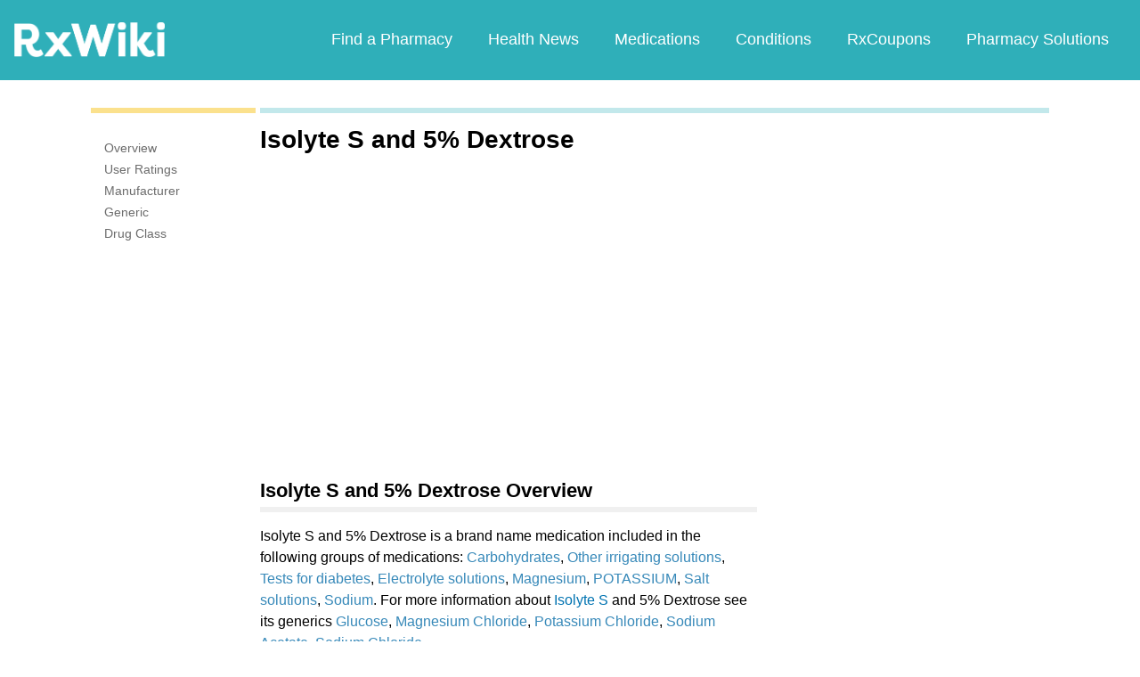

--- FILE ---
content_type: text/html; charset=utf-8
request_url: https://www.rxwiki.com/isolyte-s-and-5-dextrose/
body_size: 24509
content:
<!DOCTYPE html>


<html  itemscope itemtype="http://schema.org/MedicalWebPage">
<head prefix="og: http://ogp.me/ns# fb: http://ogp.me/ns/fb">
<meta charset="UTF-8">
<meta content="on" http-equiv="x-dns-prefetch-control">
<meta content="text/html; charset=utf-8" http-equiv="Content-Type">
<meta content="index,follow" name="robots">
<meta content="en_US" property="og:locale">
<link rel="canonical" href="http://www.rxwiki.com/isolyte-s-and-5-dextrose">
<meta content="RxWiki, inc." name="dcterms.rightsHolder">
<meta content="RxWiki, inc." itemprop="copyrightHolder">
<meta content="Isolyte S and 5% Dextrose" itemprop="headline">
<meta content="rxwiki" property="article:publisher">
<meta content="Isolyte S and 5% Dextrose | RxWiki" name="application-name" property="og:title">
<meta content="rxwiki" name="dcterms.publisher" property="og:site_name">
<meta content="rxwiki" itemprop="sourceOrganization">
<meta content="https://www.rxwiki.com/isolyte-s-and-5-dextrose/" property="og:url">
<meta content="Isolyte S and 5% Dextrose - Get up-to-date information on Isolyte S and 5% Dextrose side effects, uses, dosage, overdose, pregnancy, alcohol and more. Learn more about Isolyte S and 5% Dextrose" property="og:description">
<meta content="https://www.rxwiki.com/sites/files/styles/teaser/public/default_images/Rx_Encyclopedia_Brand_1_2.png" itemprop="thumbnailUrl" >
<meta content="2013-11-08T00:55:09Z" property="og:article:published_time">
<meta content="2013-11-15T15:44:56Z" property="og:article:modified_time">
<meta content="Isolyte S and 5% Dextrose | RxWiki" property="twitter:title">
<meta content="Isolyte S and 5% Dextrose - Get up-to-date information on Isolyte S and 5% Dextrose side effects, uses, dosage, overdose, pregnancy, alcohol and more. Learn more about Isolyte S and 5% Dextrose" property="twitter:description">
<meta content="http://www.rxwiki.com/sites/all/themes/rxwiki/images/logo-meta.png" property="twitter:image">
<meta content="rxwiki" property="twitter:via">
<meta content="http://www.rxwiki.com/isolyte-s-and-5-dextrose/" property="twitter:url">
<meta content="summary" property="twitter:card">
<meta content="Isolyte S and 5% Dextrose - Get up-to-date information on Isolyte S and 5% Dextrose side effects, uses, dosage, overdose, pregnancy, alcohol and more. Learn more about Isolyte S and 5% Dextrose" name="description">
<meta content="Isolyte S and 5% Dextrose - Get up-to-date information on Isolyte S and 5% Dextrose side effects, uses, dosage, overdose, pregnancy, alcohol and more. Learn more about Isolyte S and 5% Dextrose" itemprop="description">
<meta content="2013-11-08T00:55:09Z" name="icas.datetime">
<meta content="2013-11-08T00:55:09Z" itemprop="datePublished">
<meta content="2013-11-15T15:44:56Z" name="dcterms.modified">
<meta content="2013-11-15T15:44:56Z" itemprop="dateModified">
<meta content="Fri, 15 Nov 2013 15:44:56 GMT" http-equiv="last-modified">
<meta content="2013-11-08T00:55:09Z" itemprop="dateCreated">
<link id="pin_src" rel="image_src" href="http://www.rxwiki.com/sites/all/themes/rxwiki/images/logo-meta.png">
<link rel="shortlink" href="/node/9040beed-d089-4262-ad34-320e15269f5f" >
<link rel="shortcut icon" href="/sites/all/themes/rxwiki/images/favicon.ico" type="image/vnd.microsoft.icon" >
<link rel="shortcut icon" type="image/x-icon" href="/sites/all/themes/rxwiki/images/favicon.ico">

<title>Isolyte S and 5% Dextrose  - Side Effects, Uses, Dosage, Overdose, Pregnancy, Alcohol | RxWiki</title>
<meta id="viewport" name="viewport" content="width=device-width">
<link rel="stylesheet" href="https://www.rxwiki.com/sites/files/css/css_Im8bJup9uyVJvAXff9fJB4CJNS0wQHWqbEYcW-hCJZY.css" media="all" />
<link rel="stylesheet" href="https://www.rxwiki.com/sites/files/css/css_IIJ3k2GoAfjJmYtlmRRnXMe9_x7Bf_ACe9EBsToVjnc.css" media="all" />
<link rel="stylesheet" href="https://www.rxwiki.com/sites/files/css/css_dulgHhVJrrAit3TfQIIdv1Em5_5ce1UWA_3Yc8fNvrM.css" media="print" />
<link rel="stylesheet" href="https://www.rxwiki.com/sites/files/css/css_1Bf2GLUsQZGxSPGePZPKgLBgEcIh_pBCO3WTH42kafo.css" media="screen" />
<script src="/sites/all/themes/tseven/js/modernizr.min.js"></script>
<script>Modernizr.addTest('friggapp',/friggapp/.test(navigator.userAgent));</script>
<script>!function(){var n=Math.max(document.documentElement.clientWidth,window.innerWidth||0);728>n&&Modernizr.touch&&(window.mobileWeb=!0)}();</script>
<script>var HttpClientA=function(){this.get=function(t,e){anHttpRequest=new XMLHttpRequest,anHttpRequest.onreadystatechange=function(){4==anHttpRequest.readyState&&200==anHttpRequest.status&&e(anHttpRequest.responseText)},anHttpRequest.open("GET",t,!0),anHttpRequest.send(null)}};if(/MSIE (\d+\.\d+);/.test(navigator.userAgent)){var ieversion=new Number(RegExp.$1);7>=ieversion&&(aClient=new HttpClientA,aClient.get("/frag/browser/update",function(t){t=String(t),document.open(),document.write(t),document.close()}))}</script>
<script>function pcmiAutoplayLink(o){var t=Math.floor(1073741824*Math.random()),e=String(o);return window.location.href=e+(e.indexOf("?")>0?"&":"?")+"autoplay="+t,jQuery.cookie("pcmiVideoAutoplay",t,{expires:1,path:"/"}),!1}function getVideoAutoplay(){var o=window.location.href.replace(/^[^?]*(\?|)(.*|)$/,"$2"),t=null;if(o.length>0){var e=o.match(/autoplay=[^&]*/);null!==e&&(o=e[0]),o.length>0&&(o=o.substr(9)),o.length>0&&(t=o)}if(null===t)return!1;var i=jQuery.cookie("pcmiVideoAutoplay");return i==t?(jQuery.cookie("pcmiVideoAutoplay",null,{path:"/"}),!0):!1}</script>
  <!-- Snowplow starts plowing -->
<script type="text/javascript">
  ;(function(p,l,o,w,i,n,g){if(!p[i]){p.GlobalSnowplowNamespace=p.GlobalSnowplowNamespace||[];
    p.GlobalSnowplowNamespace.push(i);p[i]=function(){(p[i].q=p[i].q||[]).push(arguments)
    };p[i].q=p[i].q||[];n=l.createElement(o);g=l.getElementsByTagName(o)[0];n.async=1;
    n.src=w;g.parentNode.insertBefore(n,g)}}(window,document,"script","https://static.digitalpharmacist.com/sp-2.13.0.js","snowplow"));

  window.snowplow('newTracker', 'cfrxw', "sp.digitalpharmacist.com", {
    appId: 'RXWIKI',
    platform: 'web',
    respectDoNotTrack: true,
    contexts: {
      performanceTiming: true,
      webPage: true,
      gaCookies: true,
    },
  });

  window.snowplow('trackPageView', document.title);
</script>
<!-- Snowplow stops plowing -->

<!-- Google AdSense -->
<script async src="https://pagead2.googlesyndication.com/pagead/js/adsbygoogle.js?client=ca-pub-2110059007579478" crossorigin="anonymous"></script>

<script type="text/javascript">
// if (!window.OX_ads) { OX_ads = []; }
// OX_ads.push({ "auid" : "537091650" });
</script>
<script type="text/javascript">
  if(/^([^.]*\.){2}[^.]*/.test(document.domain)) {
    document.domain = document.domain.replace(/.*\.([^.]*\.)([^.]*)$/, '$1$2');
  }

  var parentHost = undefined;
  try {
    parentHost = top.location.host;
  }
  catch (e) {}

  var player_path = "rune/video/center/player/iframe";
  if (parentHost == undefined) {
	if (document.referrer.indexOf('rxwiki.com') > -1){
		var ifperm = 'sb';
	}else{
		top.location = self.location;
	}
  }
  else if(top.location.href.indexOf(player_path) > -1) {
    top.location = window.location.href.replace(player_path, 'video-center');
  }
</script>

<script type='text/javascript'>
  var googletag = googletag || {};
  googletag.cmd = googletag.cmd || [];
  (function() {
    var gads = document.createElement('script');
    gads.async = true;
    gads.type = 'text/javascript';
    var useSSL = 'https:' == document.location.protocol;
    gads.src = (useSSL ? 'https:' : 'http:') +
      '//www.googletagservices.com/tag/js/gpt.js';
    var node = document.getElementsByTagName('script')[0];
    node.parentNode.insertBefore(gads, node);
  })();
</script>

<!-- Yieldbot.com Intent Tag LOADING -->
<script type="text/javascript">
  var ybotq = ybotq || [];
  (function() {
    var js = document.createElement('script');
    js.src = '//cdn.yldbt.com/js/yieldbot.intent.js';
    var node = document.getElementsByTagName('script')[0];
    node.parentNode.insertBefore(js, node);
  })();
</script>
<script src="https://www.rxwiki.com/sites/files/js/js_x0MhBQfHNAIO1NwkQgzf_TGN4b8eMmKre3nqUfoQv3w.js"></script>
<script src="https://www.rxwiki.com/sites/files/js/js_-3FXtMN2NhlSiY6u4R_t38owc8J7CPQgdtwmvZwkNzI.js"></script>
<script>jQuery.extend(Drupal.settings, {"basePath":"\/","pathPrefix":"","ajaxPageState":{"theme":"rxwiki","theme_token":"K9VTKUV3bMYCkZUDdEjzEPuelPbQo3Gg_DSJJu3tBEE","css":{"sites\/all\/themes\/tseven\/css\/drug_survey.css":1,"sites\/all\/themes\/tseven\/css\/pills-slideshow.css":1,"sites\/all\/themes\/tseven\/css\/reset-global.css":1,"sites\/all\/themes\/tseven\/css\/frigg-lib.css":1,"sites\/all\/themes\/tseven\/css\/forms.css":1,"sites\/all\/themes\/tseven\/css\/structure.css":1,"sites\/all\/themes\/tseven\/css\/images.css":1,"sites\/all\/themes\/tseven\/css\/sprite.css":1,"sites\/all\/themes\/tseven\/css\/typography.css":1,"sites\/all\/themes\/tseven\/css\/colors.css":1,"sites\/all\/themes\/tseven\/css\/flexslider.css":1,"sites\/all\/themes\/tseven\/css\/rune\/main_menu.css":1,"sites\/all\/themes\/tseven\/css\/sticky-header.css":1,"sites\/all\/themes\/tseven\/js\/css\/jqueryui-pcmi-custom.css":1,"sites\/all\/themes\/tseven\/css\/responsive-share.css":1,"sites\/all\/themes\/tseven\/css\/mobile.css":1,"sites\/all\/themes\/tseven\/css\/print-default.css":1,"sites\/all\/themes\/tseven\/css\/reset-modern-main.css":1,"sites\/all\/themes\/tseven\/css\/modern-iso.css":1,"sites\/all\/themes\/rxwiki\/css\/structure-rx.css":1,"sites\/all\/themes\/rxwiki\/css\/colors-rx.css":1,"sites\/all\/themes\/rxwiki\/css\/sprite.css":1,"sites\/all\/themes\/rxwiki\/css\/images-rx.css":1,"sites\/all\/themes\/rxwiki\/css\/border-radius.css":1,"sites\/all\/themes\/rxwiki\/css\/typography-rx.css":1,"sites\/all\/themes\/rxwiki\/css\/rune\/main_menu.css":1,"sites\/all\/themes\/rxwiki\/css\/mobile-rx.css":1},"js":{"sites\/all\/modules\/contrib\/patched\/lazyload\/lzldnew.min.js":1,"sites\/all\/modules\/custom\/umls\/includes\/umls_krumo.js":1,"sites\/all\/modules\/custom\/ad_man\/js\/jquery.urlparams.js":1,"sites\/all\/themes\/tseven\/js\/d3.v3.min.js":1,"sites\/all\/themes\/tseven\/js\/Donut3D.js":1,"sites\/all\/themes\/tseven\/js\/drug_survey.js":1,"sites\/all\/themes\/tseven\/js\/rangeslider.min.js":1,"sites\/all\/themes\/tseven\/js\/smoothscrollanchor.js":1,"misc\/textarea.js":1,"misc\/collapse.js":1,"sites\/all\/themes\/tseven\/js\/browser-update-popup.js":1,"sites\/all\/themes\/tseven\/js\/jquery.flexslider-min.js":1,"sites\/all\/themes\/tseven\/js\/flexslider-config.js":1,"sites\/all\/themes\/tseven\/js\/friggLib.js":1,"sites\/all\/themes\/tseven\/js\/jquery.main.js":1,"sites\/all\/themes\/tseven\/js\/forward-form.js":1,"sites\/all\/themes\/tseven\/js\/fasets.js":1,"sites\/all\/themes\/tseven\/js\/frag\/related.js":1,"sites\/all\/themes\/tseven\/js\/frag\/rotator.js":1,"sites\/all\/themes\/tseven\/js\/frag\/news_title.js":1,"sites\/all\/themes\/rxwiki\/js\/rune\/main_menu.breadcrumb.js":1,"sites\/all\/themes\/tseven\/js\/lightbox.js":1,"sites\/all\/themes\/tseven\/js\/ncpa_form.js":1,"sites\/all\/themes\/tseven\/js\/lightbox_iframe.js":1,"sites\/all\/themes\/tseven\/js\/mytab.js":1,"sites\/all\/themes\/tseven\/js\/notify-sitepage.js":1,"sites\/all\/themes\/rxwiki\/js\/rune\/main_menu.menu.js":1,"sites\/all\/themes\/tseven\/js\/jquery.qtip.js":1,"sites\/all\/themes\/tseven\/js\/jquery.sticky-kit.min.js":1,"sites\/all\/themes\/tseven\/js\/android-functions.js":1,"sites\/all\/themes\/tseven\/js\/jquery-ui-1.10.4.custom.min.js":1,"sites\/all\/themes\/tseven\/js\/search-autocomplete-resizer.js":1,"sites\/all\/themes\/tseven\/js\/pills_slider.js":1,"sites\/all\/themes\/tseven\/js\/fastclick.js":1,"sites\/all\/themes\/tseven\/js\/mobile.js":1,"sites\/all\/themes\/rxwiki\/js\/rx.js":1,"sites\/all\/themes\/rxwiki\/js\/mobile-rx.js":1,"sites\/all\/modules\/contrib\/jquery_update\/replace\/jquery\/1.8\/jquery.min.js":1,"misc\/jquery.once.js":1,"misc\/drupal.js":1,"sites\/all\/themes\/tseven\/js\/angular.min.js":1,"sites\/all\/themes\/tseven\/js\/widget_search_autocomplete.ng.js":1,"sites\/all\/modules\/contrib\/jquery_update\/replace\/ui\/external\/jquery.cookie.js":1,"sites\/all\/themes\/tseven\/js\/kaltura-lib.js":1,"sites\/all\/themes\/tseven\/js\/rrssb.js":1,"misc\/form.js":1}},"urlIsAjaxTrusted":{"\/isolyte-s-and-5-dextrose\/":true}});</script>
  <script src="/sites/all/themes/tseven/js/modern.min.js"></script>
  <!--<link href="/sites/all/themes/tseven/css/reset-modern-main.min.css" rel="stylesheet" type="text/css">
  <link href="/sites/all/themes/tseven/css/modern-iso.min.css" rel="stylesheet" type="text/css">-->
</head>
<body class="html not-front not-logged-in no-sidebars page-node page-node- page-node-30791 node-type-rx-brand domain-rxwiki rxw modernStyle" >

 <section>
  

<header id="header" class="clearfix modernHeader" itemscope itemtype="http://schema.org/WPHeader">
  <meta itemprop="name" content="rxwiki.com" />

        <!--   TOP NAVIGATION    -->
        <div class="modernHeaderInnerWrap">
        <div id="uni-nav" class="mobile-menu-bar">
              <div class="table w-100">
                <div class="table-cell v-middle w-100"> <a onclick="rxwiki.SidebarNav_toggle(event)">
                  <div id="uni-nav-icon" style="content: url(/sites/all/themes/tseven/images_modern/navmenu-white.svg);"></div>
              </div>
            </div>
<!--            <div id="sidebar-nav">-->
<!--                <div id="sidebar-nav-wrap"> <a href="#" onclick="rxwiki.SidebarNav_toggle(event)" id="sidebar-close" class="clearfix">-->
<!--                  <div class="sidebar-close-icon table-cell" style="float: right"><img-->
<!--                      src="https://maxcdn.icons8.com/Share/icon/User_Interface//close_window1600.png" style="height: 20px;"/>-->
<!--                      </div>-->
<!--                  </a>-->
<!--                  <ul>-->
<!--                <li class="active-nav"><a href="/articles/all">-->
<!--                      <h5>Health News</h5>-->
<!--                      </a></li>-->
<!--                    <li><a href="/top_medications">-->
<!--                      <h5>Medications</h5>-->
<!--                      </a></li>-->
<!--                    <li><a href="/conditions">-->
<!--                      <h5>Conditions</h5>-->
<!--                      </a></li>-->
<!--                    <li><a href="/top_coupons">-->
<!--                      <h5>Coupons</h5>-->
<!--                      </a></li>-->
<!--                    <li><a href="/pharmacy/search">-->
<!--                      <h5>Find a Pharmacy</h5>-->
<!--                      </a></li>-->
<!--                  </ul>-->
<!--                </div>-->
<!--              </div>-->
          </div>
            <div id="sidebar-nav" class="mobile-menu-wrap">
                <div id="sidebar-nav-wrap"> <a href="#" onclick="rxwiki.SidebarNav_toggle(event)" id="sidebar-close" class="clearfix">
                        <div class="sidebar-close-icon table-cell"><img
                                    src="/sites/all/themes/tseven/images_modern/closeIcon.svg" style="height: 20px;"/>
                        </div>
                    </a>
                    <ul>
                        <li class="mobile-nav-item"><a href="/">
                                <h5>Home</h5>
                            </a></li>
                        <li class="mobile-nav-item"><a href="/pharmacy/search">
                                <h5>Find a Pharmacy</h5>
                            </a></li>
                        <li class="mobile-nav-item"><a href="/articles/all">
                                <h5>Health News</h5>
                            </a></li>
                        <li class="mobile-nav-item"><a href="/top_medications">
                                <h5>Medications</h5>
                            </a></li>
                        <li class="mobile-nav-item"><a href="/conditions">
                                <h5>Conditions</h5>
                            </a></li>
                        <li class="mobile-nav-item"><a href="/top_coupons">
                                <h5>RxCoupons</h5>
                            </a></li>
                        <li class="mobile-nav-item"><a href="http://www.digitalpharmacist.com/" target="_blank">
                                <h5>Pharmacy Solutions</h5>
                            </a></li>
                    </ul>
                </div>
            </div>
            <div class="table header-nav-table">
                <div class="table-row header-nav-row">
                    <div class="table-cell header-nav-cell mainLogo">
                        <a href="/" title="RxWiki">
                            <img src="/sites/all/themes/tseven/images_modern/logo-rxwiki-white@3x.png" alt="RxWiki - Home" itemprop="logo" class="header-logo"/>
                        </a>
                    </div>
                    <div class="table-cell header-nav-cell mainNavigation">
                        <div class="mainNavInnerWrap">
                            <nav id="navigation" class="clearfix"  itemscope itemtype="http://schema.org/SiteNavigationElement">
  <div class="clearfix">
    <div class="main-menu">
<!--      <a id="home-main-menu-item" class="first menu-item" href="/">Home</a>-->
      <a id="news-main-menu-item" class="first menu-item" href="/pharmacy/search">Find a Pharmacy</a>
      <a id="health_news-main-menu-item" class="first menu-item" href="/articles/all">Health News</a>
      <a id="medications-main-menu-item" class="menu-item" href="/top_medications">Medications</a>
      <a id="conditions-main-menu-item" class="menu-item" href="/conditions">Conditions</a>
      <a id="offers-main-menu-item" class="menu-item" href="/top_coupons">RxCoupons</a>
      <a id="pharmacy-solutions-main-menu-item" class="last menu-item" href="http://www.digitalpharmacist.com" target="_blank">Pharmacy Solutions</a>
      <!--<a id="about-main-menu-item" class="last menu-item" href="/about-us/overview">About Us</a>-->
    </div>
      </div>
</nav>
                        </div>
                    </div>
                </div>
            </div>
        </div>
        </header>
<!-- header -->

<!-- Yieldbot.com Intent Tag ACTIVATION -->
<script type="text/javascript">
 ybotq.push(function () {
   if (window.mobileWeb && !Modernizr.friggapp) { yieldbot.pub("6j1h"); } if (!window.mobileWeb) { yieldbot.pub("zdv8"); } 

   yieldbot.enableAsync();
   yieldbot.go();
 });
</script>

<script type='text/javascript'>
  if (!Modernizr.friggapp) {
    // Wrap googletag call in Yieldbot
    ybotq.push(function() {
      googletag.cmd.push(function () {

        if (!window.mobileWeb) { googletag.defineSlot('/14312752/Treato_558x150', [558, 150], '1453478521425-0').addService(googletag.pubads()); }
        googletag.pubads().collapseEmptyDivs();

        googletag.pubads().enableSingleRequest();
        googletag.pubads().setTargeting('PageType', ["rx_brand"]).setTargeting('URL', ["9040beed-d089-4262-ad34-320e15269f5f"]).setTargeting('Group', 'Site');

        //Set Yieldbot Targeting on the GPT object
        googletag.pubads().setTargeting("ybot", yieldbot.getPageCriteria());

        googletag.enableServices();
      });
    });
  }
</script>

<div class="wide-pagewrapper">
  

<script type="text/javascript">
  (function(b,r,a,n,c,h,_,s,d,k){if(!b[n]||!b[n]._q){for(;s<_.length;)c(h,_[s++]);d=r.createElement(a);d.async=1;d.src="https://cdn.branch.io/branch-latest.min.js";k=r.getElementsByTagName(a)[0];k.parentNode.insertBefore(d,k);b[n]=h}})(window,document,"script","branch",function(b,r){b[r]=function(){b._q.push([r,arguments])}},{_q:[],_v:1},"addListener applyCode autoAppIndex banner closeBanner closeJourney creditHistory credits data deepview deepviewCta first getCode init link logout redeem referrals removeListener sendSMS setBranchViewData setIdentity track validateCode trackCommerceEvent logEvent".split(" "), 0);
  branch.init('key_live_ofAKvbd28YCAHL8U4QHP5amkqrmuEgq6', function(err, data) {
      if (err) {
        console.log(err);
      } else {
        injectSmartBanner(mobileBannerData);
      }
  });
</script>



<script>
  var mobileBannerData;

  mobileBannerData = {"website":"RxWiki","branchKey":"key_live_ofAKvbd28YCAHL8U4QHP5amkqrmuEgq6"};
  function injectSmartBanner() {
    var website = mobileBannerData['website'];

    var showJourneyListener = function (event, data) {

    };

    var didClickJourneyListener = function(event, data) {

    };

    var closeClickJourneyListener = function(event, data) {

    };

    var linkData = {
      channel: 'Smart Banner',
      feature: '',
      campaign: '',
      tags: [mobileBannerData["website"]],
      $keywords: []
    };

    branch.setBranchViewData(linkData);

    branch.data(function(err, data) {
        if (err) {
            console.log("Branch could not be loaded");
        } else {
            branch.addListener('didShowJourney', showJourneyListener);
            branch.addListener('didClickJourneyCTA', didClickJourneyListener);
            branch.addListener('didClickJourneyClose', closeClickJourneyListener);
        }
    });
  }

</script>




<div id="fb-root"></div>
 <script>
dataLayer = [];
</script>
<div id="wrapper">
    <div id="page">
                        <div id="main" class="clearfix">
                                        <div id="content">
                        
<div class="region region-content"> <div id="block-system-main" class="block block-system">

    
  <div class="content">
    <div id="node-30791" class="node node-rx-brand view-mode-full  rxnorm-node clearfix"><div id="pcmi-content-wrapper"><div id="full-wrapper" class="clearfix"><div id="top-dividers" class="clearfix default"><div id="first-divider" class="top-dividers"></div><div id="second-divider" class="top-dividers"></div></div><main><div id="body-wrapper" class="clearfix"><div id="pcmi-content-left" ><div id="my-rxwiki-wrapper" class="my-med-list"></div>
<script>
  jQuery(function() {
        var facts_tab_group_title = "Isolyte S and 5% Dextrose";
        var ratat_uuid = jQuery.cookie("ratat_uuid");
        if(ratat_uuid !== null) {
                if(typeof(facts_tab_group_title) === 'undefined'){ facts_tab_group_title = '' };
                top.myTabUpdate(jQuery('#my-rxwiki-wrapper'), facts_tab_group_title);
        } else {
                jQuery(".my-med-list").append(data_out);
        }
  });
</script>
<div id="rx-content-menu">
 <div class="box-content clearfix bluefont">
   <ul class="list-no-bullets">
<li><a href="#overview"><span itemprop="aspect">Overview</span></a></li><li><a href="#user-reviews"><span itemprop="aspect">User Ratings</span></a></li><li><a href="#manufacturer"><span itemprop="aspect">Manufacturer</span></a></li><li><a href="#generic"><span itemprop="aspect">Generic</span></a></li><li><a href="#drug-class"><span itemprop="aspect">Drug Class</span></a></li>   </ul>
 </div>
</div>
</div><article><div id="pcmi-content-header" ><div id="pcmi-content-title" class="no-border pcmi-full-page-no-media">
	<h1>Isolyte S and 5% Dextrose</h1>
	</div>
</div><div id="pcmi-full-center" ><div id="pcmi-video" ><div id="pcmi-content-subtitle" class="no-border pcmi-full-page-no-media">
	</div>
<section><div id="pcmi-article-video" itemprop="video" itemscope itemtype="http://schema.org/VideoObject">

<div id="myPlayer" >



<!-- ####################################### KALTURA START ################################ -->

<style>
.kaltura-player-wrap{
    width: 100%;
    display: inline-block;
    position: relative;
}
#videoPlayer{
  position:absolute;
  top:0;
  left:0;
  left: 0;
  right: 0;
  bottom:0;
  border:none;
}
#playlist, #player-vjs-playlist{
  width: 100%;
}
</style>

<script>
  //nessesary to have the kaltura video iframe not throw any errors
  var $ = jQuery;
</script>

<div class="kaltura-player-wrap">
    <!--  inner pusher div defines aspect ratio: in this case 16:9 ~ 56.25% -->
    <div id="dummy" style="margin-top: 56.25%;"></div>
    <!--  the player embed target, set to take up available absolute space   -->
    <div id="videoPlayer" itemprop="video" intemscope itemtype="http://schema.org/VideoObject"></div>
</div>

<script>

function getVideoContainerBaseURL()
{
	if (location.protocol == 'https:')
		return "https://0ec784de90a02acecd95-278d3e7f8469d6401239be1220c5d81f.ssl.cf1.rackcdn.com/";
	return "http://v1.rxwiki.com/";
}

    (function($) {



                $.log = function(arr,id) {

            if(dbug > 0 && arr!==undefined){

                if(id===undefined)
                    var id = "#pcmi-video,#pcmi-content-top-video";
                //dbug is set to 1 at least, print to console
                console.log(arr);


                var style = "";
                style += "display: block;";
                style += "font-family:Arial;";
                style += "font-weight:normal;";
                style += "font-size:10px;";
                style += "width:100%;";
                style += "overflow-x:scroll;";
                style += "margin-bottom:15px;";
                style += "height:400px;";
                if(!$("#log-box").length)
                    $(id).after("<div id='log-box' style='"+style+"'></div>");

                style = "";
                style += "font-size:14px;";
                style += "font-weight:normal;";
                style += "font-family:monospace;";
                style += "white-space: nowrap;";
                style += "padding: 5px;";
                style += "display: table;";
                style += "overflow: hidden;";
                style += "width: 100%;";
                style += "background: #DADADA;";
                style += "margin-bottom: 2px;";

                var logbox = $("#log-box");

                if(dbug >= 2 && dbug < 4){
                    var str = $.logHelper(arr,0);

                    logbox.append("<p style='"+style+"'>"+$.timeStamp()+" "+str+"</p>");
                    logbox.scrollTop(logbox[0].scrollHeight - logbox.height() + 100);

                    //check if we need to attach events to new elements
                    $.copyToClipboard();
                }
                if(dbug >= 4){

                    console.log = function(str) {
                        if(typeof str === "object" && !Array.isArray(str) && str !== null)
                            str = str.toSource();
                        logbox.append("<p style='"+style+"'>"+$.timeStamp()+" "+str+"</p>");
                    };
                    console.error = console.debug = console.info =  console.log;
                    logbox.scrollTop(logbox[0].scrollHeight - logbox.height() + 100);

                    //check if we need to attach events to new elements
                    $.copyToClipboard();
                }
            }
        };
        $.logHelper = function(arr,level) {

            var str = "";

            //The padding given at the beginning of the line.
            var padding = "";
            for(var j=0;j<level*4+1;j++)
                padding += "&nbsp;";

            if(typeof(arr) == 'object') { //Array/Hashes/Objects
                str += "{";
                for(var item in arr) {
                    var value = arr[item];

                    var temp = padding;
                    for(var j=0;j<level*4+1;j++)
                        temp += "&nbsp;";

                    if(typeof(value) == 'object') { //If it is an array,
                        str += "<br>"+temp + "[" + item + "] : ";
                        str += $.logHelper(value,level+1);
                    } else
                        str += "<br>"+temp + "'" + item + "' => \"" + value + "\"";
                }
                str += " }";
            } else
                str = arr;

            return str;
        };

                $.gaEvent = function(name,label,value) {

            if(value===undefined || value==null || value=="") {

                $.log("G.A. Event - name: '"+name+"' label: '"+label);
                ga('send', 'event', 'kalturaPlayer', name, label);

            }else{
                $.log("G.A. Event - name: '"+name+"' label: '"+label+"' value: '"+value+"'");
                ga('send', 'event', 'kalturaPlayer', name, label, value);
            }
        }


                $.timeStamp = function() {
            var now = new Date();
            var date = [ now.getMonth() + 1, now.getDate(), now.getFullYear() ];
            var time = [ now.getHours(), now.getMinutes(), now.getSeconds() ];
            var suffix = ( time[0] < 12 ) ? "AM" : "PM";
            time[0] = ( time[0] < 12 ) ? time[0] : time[0] - 12;
            time[0] = time[0] || 12;
            for ( var i = 1; i < 3; i++ )
                if ( time[i] < 10 )
                    time[i] = "0" + time[i];
            return "("+time.join(":") + " " + suffix +") ";
        }

                $.getQuery = function(uri, name) {

            var results = new RegExp('[\?&amp;]' + name + '=([^&amp;#]*)').exec(uri);
            return (results != null) ? (results[1] || 0) : false;
        };

                $.arrayContains = function(arr,val) {

            if(arr===undefined || val===undefined)
                return false;
            return arr.indexOf(val) != -1;
        };

                $.copyToClipboard = function() {

            $(".clipboard-button").unbind('click');
            $(".clipboard-button").bind('click',function(){

                var $temp = $("<input>")
                $("body").append($temp);
                $temp.val($(this).attr("data-info")).select();
                try {
                    document.execCommand("copy");
                    console.log("Text copied to clipboard");
                } catch (err) {
                    console.log("Oops, unable to copy");
                }
                $temp.remove();
            });
        }

        $.fn.kalturaPlayer = function(options) {

            
                        var playerId = ($(this) !== undefined) ? $(this).attr('id') : 'videoPlayer';
            var kalturaId = (options.kalturaId !== undefined) ? options.kalturaId : 101;
            var kalturaUi = (options.kalturaUi !== undefined) ? options.kalturaUi : 23448200;

                        var adTagUrl = (options.adTagUrl !== undefined) ? options.adTagUrl : "";

                        var livedbug = $.getQuery(window.location,"dbug");
            dbug = livedbug != false && $.arrayContains([0,1,2,3],parseInt(livedbug)) ? parseInt(livedbug) :
                   (options.dbug !== undefined) ? options.dbug :
                   0;

                        var enableAds = (options.enableAds !== undefined) ? options.enableAds : false;

                        var adReplay = (options.adReplay !== undefined) ? options.adReplay : false;

                        var enableAdsMobile = (options.enableAdsMobile !== undefined) ? enableAds && options.enableAdsMobile && kWidget.isMobileDevice() : false;

            if(options.testMobileAdUrl !== undefined)
              adTagUrl = options.testMobileAdUrl;

            
            var enablePreroll = (options.adType !== undefined) ? options.adType == "pre" : false;
            var enableMidroll = (options.adType !== undefined) ? options.adType == "mid" : false; //not implemented yet since kaltura doesn't really support it
            var enablePostroll = (options.adType !== undefined) ? options.adType == "post" : false;

                        var adLimit = (options.adLimit !== undefined) ? options.adLimit : 2;
            $.log("Maximum number of video ads: "+adLimit);

                        livedbug =  $.getQuery(window.location,"timeout");
            adTimeout = livedbug != false ? parseInt(livedbug) :
                        (options.adTimeout !== undefined) ? options.adTimeout :
                        10000;
                        var videoUrl = (options.videoUrl !== undefined) ? options.videoUrl : "";
            var videoThumbnailUrl = (options.videoThumbnailUrl !== undefined) ? options.videoThumbnailUrl : "";
            var videoName = (options.videoName !== undefined) ? options.videoName : "";
            var videoDescription = (options.videoDescription !== undefined) ? options.videoDescription : "";
            var videoDuration = (options.videoDuration !== undefined) ? options.videoDuration : "";

                        var videoPlaylist = (options.videoPlaylist !== undefined) ? options.videoPlaylist : [];

                        var supportedProviders = {
                url  : ["yumenetworks.com", "daptv.advertising.com","bnmla.com","optimatic.com","btrll.com","fastclick.net"],
                type : ["yumenetworks",     "adapttv",              "bnmla",    "optimatic",    "btrll",    "fastclick"]
            };

                        var supportedProvidersMobile  = ["optimatic","btrll"];

                        var supportedProvidersNested  = ["bnmla","fastclick"];

                        var flashvars = {};

                        adlock = 0;

                        globallock = 0;
            nestedXML  = "";

                        nestedObject = 0;

                        adNowPlayingText = (options.adNowPlayingText !== undefined) ? options.adNowPlayingText : false;
            oldNowPlayingText = $("#now-playing .np-descript").html();//placeholder for the old html that will be replaced by `adNowPlayingText` until the ad finishes
                        var faillock = 0;


                        var playlist = Object.keys(videoPlaylist).length; //true or a number
            var playlistLimit = (playlist) ? Object.keys(videoPlaylist).length : 1;

                        var videoNext = (playlistLimit > 1) ? "video2" : "";


            if($.getQuery(window.location,"timeout") != false)
                $.log("Timeout changed: "+$.getQuery(window.location,"timeout"));

            if($.getQuery(window.location,"dbug") != false)
                $.log("Debugging level: "+$.getQuery(window.location,"dbug"));

                        function hardcodedUrlLog(){

                var adType = "";
                var pageLink = "";

                if(videoUrl== (getVideoContainerBaseURL() + "70c7cc1b-7952-4c14-ac37-8d037e4f525d")){
                    hardcodedAdTagUrl = "http://vast.optimatic.com/vast/getVast.aspx?id=q145a541&zone=testing&pageURL=rxwiki.com&pageTitle=http%25253A%25252F%25252Fwww.rxwiki.com%25252Fnews-article%25252Fmediterranean-diet-high-olive-oil-linked-breast-cancer-risk-reduction&cb=5119124";
                    adType = "Optimatic";

                }else if(videoUrl== (getVideoContainerBaseURL() + "158df1e1-e333-4824-8e8c-f43056a6a3d7")){
                    hardcodedAdTagUrl = "http://vast.bp3868203.btrll.com/vast/3868203?n=753124494&br_pageurl=http://www.rxwiki.com/news-article/teens-got-majority-overall-exercise-school-still-fell-short-exercise-recommendations";
                    adType = "Brightroll";

                }else if(videoUrl== (getVideoContainerBaseURL() + "158df1e1-e333-4824-8e8c-f43056a6a3d7")){
                    hardcodedAdTagUrl = "";
                    adType = "Fastclick - not ready yet";

                }else if(videoUrl==""){
                    hardcodedAdTagUrl = "";
                    adType = "BNMLA - not ready yet";

                }else if(videoUrl== (getVideoContainerBaseURL() + "bc52998e-dcac-4c4f-8b0b-7aaf9be209c1")){
                    hardcodedAdTagUrl = "http://plg1.yumenetworks.com/yvp/20/2235rfedZeAc/Online_VPAID_RxWiki.xml";
                    adType = "Yumenetworks";

                }else if(videoUrl== (getVideoContainerBaseURL() + "db19fbb6-0307-4c09-b4d8-89015538c678")){
                    hardcodedAdTagUrl = "http://ads.adaptv.advertising.com/a/h/XIPW9q9MVh1Z8otB0IwpDFeSxk1SQWWwSesrE_807JJejM2JK7C+vi2vAQR1_LA5TuVZj2Zo7Wk=?cb=1291751734&pageUrl=EMBEDDING_PAGE_URL&description=VIDEO_DESCRIPTION&duration=VIDEO_DURATION&id=VIDEO_ID&keywords=VIDEO_KEYWORDS&title=VIDEO_TITLE&url=VIDEO_URL&eov=eov";
                    adType = "AdaptTV";

                }else {
                    hardcodedAdTagUrl = adTagUrl;
                    hardcodedUrl = false;
                    adType = "Not a supported provider or not a page from the given list ^";
                }

                $.log("Using hardcoded urls for select pages");
                var str =  "Links to testing pages: <br>";
                str += "<a href='/news-article/mediterranean-diet-high-olive-oil-linked-breast-cancer-risk-reduction?dbug=3&hardcoded-url=true'>Optimatic</a> <br>";
                str += "<a href='/news-article/teens-got-majority-overall-exercise-school-still-fell-short-exercise-recommendations?dbug=3&hardcoded-url=true'>Brightroll</a> <br>";
                str += "<a href='/'>Fastclick</a> <br>";
                str += "<a href='/'>Bnmla</a> <br>";
                str += "<a href='/news-article/depression-may-be-less-likely-when-diet-high-vegetables-fruits-nuts?dbug=3&hardcoded-url=true'>Yumenetworks</a> <br>";
                str += "<a href='/news-article/auvi-q-epinephrine-injection-recalled-sanofi-possible-inaccurate-dosage-delivery?dbug=3&hardcoded-url=true'>AdaptTV</a> <br>";
                str += "Current page is: <strong>"+adType+"</strong>";
                $.log(str);
            }

            livedbug         = $.getQuery(window.location,"hardcoded-url");
            var hardcodedUrl = livedbug != false ? livedbug :
                               "";
            if(hardcodedUrl)
                hardcodedUrlLog();

            enablePreroll  && $.log("Ad is preroll");
            enableMidroll  && $.log("Ad is midroll");
            enablePostroll && $.log("Ad is postroll");


                        var mediaProxy = {
                'entry': {
                    "thumbnailUrl": videoThumbnailUrl,
                    "name": videoName,
                    "description": videoDescription,
                    "duration": videoDuration
                },
                'sources': [{
                    "src": videoUrl + ".ogg",
                    "type": "video/ogg;"
                }, {
                    "src": videoUrl + ".webm",
                    "width": "624",
                    "height": "352",
                    "bandwidth": "740352",
                    "type": "video/webm; codecs='vp8, vorbis'",
                }, {
                    "src": videoUrl + ".mp4",
                    "width": "640",
                    "height": "360",
                    "bandwidth": "1101824",
                    "type": "video/mp4; codecs='avc1.42E01E, mp4a.40.2'",
                }]
            }


                        function updateNextVideo() {

                // update next video
                var counter = 1;
                var length = Object.keys(videoPlaylist).length;

                for (var val in videoPlaylist) {

                    if (videoNext == val && counter == length) {

                        videoNext = "video1";
                        return;

                    } else if (videoNext == val) {

                        videoNext = "video" + (counter + 1);
                        return;
                    }
                    counter += 1;
                }
            }

                        function rebuildPlayerWithoutAds() {

                var flashvars = {
                    mediaProxy: mediaProxy,
                    watermark: {
                        "plugin" : false,
                        "img" : "",
                        "href" : "",
                        "cssClass" : "topRight"
                    },
                    // forceMobileHTML5: true,
                    controlBarContainer: {
                        "plugin": true,
                        "hover": true
                    },
                    autoPlay: true,
                    adsOnReplay: false,
                    enableCORS: true,
                    debugMode: dbug==3,
                    debugLevel: (dbug==3) ? 2 : 0,
                    autoMute: false,
                }

                $.log("Rebuilding player");

                kWidget.destroy(playerId);
                kWidget.embed({
                    'targetId': playerId,
                    'wid': '_' + kalturaId,
                    'uiconf_id': kalturaUi,

                    'flashvars': flashvars,
                });

                                enablePlaylist();
            }

                        function rebuildPlayer() {

                var kdp = $('#' + playerId).get(0);

                //get next video object
                var video = videoPlaylist[videoNext];

                                var tinythumb = video.thumbnail;
                var bigthumb = tinythumb.replace("scald_playlist", "scald-drxmin-thumb");
                video.thumbnail = bigthumb;

                //get old video sources and update them with the next video object
                var sources = mediaProxy.sources;

                sources[0].src = getVideoContainerBaseURL() + video.uuid + ".ogg";
                sources[1].src = getVideoContainerBaseURL() + video.uuid + ".webm";
                sources[2].src = getVideoContainerBaseURL() + video.uuid + ".mp4";

                //update the new video palyer sources, thumbnail, description
                mediaProxy.sources = sources;
                mediaProxy.entry.thumbnailUrl = bigthumb;
                mediaProxy.entry.description = video.description;
                flashvars.mediaProxy = mediaProxy;

                // hide the old next video element
                $("#next-" + videoNext).css({
                    display: "none"
                });

                //make the dropdown button incative
                $("#playlist-btn").removeClass('active');

                //hide dropdown in case it's open
                $("#player-vjs-playlist").hide();

                //reset videoNext
                updateNextVideo();

                // show the current next video element
                $("#next-" + videoNext).css({
                    display: "block"
                });

                                                if (adLimit <= 0) {
                    adReplay = false;
                    flashvars.vast = {};

                    kdp.sendNotification('cleanMedia');
                    kdp.setKDPAttribute("vast","prerollUrl","");
                    kdp.setKDPAttribute("flashvars","adsOnReplay",adReplay && !playlistEnded());

                    $.log("Ads play count reached their limit");

                    initiateNextVideo();
                    initiatePlaylistDropdown();

                                }else if(playlist)
                    enablePlaylist();

                $.log("Rebuilding player");

                kdp.sendNotification('cleanMedia');
                kdp.sendNotification('changeMedia', { 'mediaProxy': mediaProxy });
            }

                        function rebuildNextVideoElement() {
                // update next video
                var counter = 1;
                $("#next-parent > div").css({
                     display: "none"
                });
                for (var val in videoPlaylist) {

                    // update next video
                    if (videoNext == val) {
                        // show the current next video element
                        $("#next-" + videoNext).css({
                            display: "block"
                        });
                    }
                    counter += 1;
                }
            }


            
            function rebuildCurrentVideoElement(currentVideo) {

                //overload to default next video
                if (currentVideo == null || currentVideo === undefined)
                    currentVideo = videoNext;

                var str = "";
                str += '<div class="now-playing-tab">Now Playing</div>';
                str += '<div class="np-descript">' + videoPlaylist[currentVideo].description + '</div>';
                $("#now-playing").html(str);
            }


                        function initiateVideo(videoId) {

                //default to the global nextVideo
                if(videoId === undefined)
                    videoId = videoNext;

                //hide current element
                $elem = $("#player-vjs-playlist");
                if ($elem.css("display") == "block")
                    $elem.hide();

                $.log("Next video: " + videoId);

                //set the next video to be played
                //either from the next button, the playlist dropdown, or through an automatic switch on video completion
                videoNext = videoId;

                //disable ad skipping if video is rebuilt
                faillock = 0;
            }

            
            function initiateNextVideo() {

                // unbind the click event first because kWidget will reinitiate (bind an extra click event)
                // this function each time it is loaded
                $("#next-parent > div").unbind("click");
                $("#next-parent > div").bind("click", function() {

                    rebuildCurrentVideoElement();
                    rebuildNextVideoElement();
                    initiateVideo();
                    // reinitiate the video player to switch videos
                    rebuildPlayer();
                });
            }

            
            function initiatePlaylistDropdown() {

                // get dropdown element
                $elem = $("#player-vjs-playlist");

                // attach a click event to each playlist video that will reload the kWidget
                $elem.children().each(function() {

                    var id = $(this).attr("id");
                    if (id.match(/video(\d+)/) != null) {
                        $(this).click(function() {

                            rebuildCurrentVideoElement(id);
                            rebuildNextVideoElement();
                            initiateVideo(id);
                            // reinitiate the video player to switch videos
                            rebuildPlayer();
                        });
                    }
                });

                // unbind the click event first because kWidget will reinitiate (bind an extra click event)
                // this function each time it is loaded
                $('#playlist-btn').unbind("click");

                $('#playlist-btn').bind("click", function() {

                    var kdp = $('#' + playerId).get(0);

                    // hide dropdown
                    if ($elem.css("display") == 'block') {

                        // force autoplay
                        if (!kWidget.isMobileDevice())
                            kdp.sendNotification("doPlay");

                        $('#playlist-btn').addClass('active');
                        $elem.css({
                            display: "none"
                        });
                        $elem.children().css({
                            display: "none"
                        });

                        // show dropdown
                    } else {

                        kdp.sendNotification('doPause');
                        $('#playlist-btn').removeClass('active');
                        $elem.css({
                            display: "block"
                        });
                        $elem.children().css({
                            display: "block"
                        });
                    }
                });
            }

                        function disablePlaylist(){

                $('#playlist-btn').unbind("click").hide();
                $("#next-parent > div").unbind("click").hide();

                $('#playlist-btn').hide();
                $("#next-parent > div").css({
                     display: "none"
                });

                var $elem = $("#now-playing .np-descript");
                if($elem.html()!==undefined && $elem.html()!=adNowPlayingText)
                    oldNowPlayingText = $elem.html();//save old html

                $elem.html(adNowPlayingText);//update to custom set html
            }
                        function enablePlaylist(){

                if (playlist && !kWidget.isMobileDevice()){
                    initiateNextVideo();
                    initiatePlaylistDropdown();
                    rebuildNextVideoElement();
                    $('#playlist-btn').show();
                    $("#now-playing .np-descript").html(oldNowPlayingText);//update to custom set html
                }
            }

                        function appendAdsVAST(obj, ad) {


                if (enablePreroll) {

                    var temp = {
                        "prerollUrl": ad.link,
                        "prerollUrlJs": ad.link, //enable support for mobile ads
                        "numPreroll": "1",
                        "prerollStartWith": "1",
                        "prerollInterval": "1",
                        "preSequence": "1",
                    }

                } else if (enablePostroll) {
                    var temp = {
                        "postrollUrl": ad.link,
                        "postrollUrlJs": ad.link, //enable support for mobile ads
                        "numPostroll": "1",
                        "postrollStartWith": "1",
                        "postrollInterval": "1",
                        "postSequence": "1",
                    }
                }
                for (var val in temp)
                    obj[val] = temp[val];

                return obj;
            }

                        function playlistEnded() {

                // false if not a playlist page
                if (!playlist)
                    return false;

                // false if played entire playlist
                var autoPlay = playlistLimit <= 0;
                $.log("\n\n\nPlaylist autoplay is disabled: "+autoPlay+" | remaining: "+playlistLimit);

                return autoPlay;
            }

                        function sendImpression(ad){

                if(hardcodedUrl)
                    $.log("\n\n\nCan't trigger DFP impression on hardcoded ad urls");
                else if(options.testMobileAdUrl!==undefined)
                    $.log("\n\n\nCan't trigger DFP impression on hardcoded mobile ad urls");
                else if(ad.link != ""){
                    $("body").append("<img src='"+ad.link+"' style='display:none;'>");
                    $.log("\n\n\nDFP impression triggered: "+ad.link);
                }else
                    $.log("\n\n\nDFP impression not triggered, this provider doesn't support it");
            }

                        function sendError(ad){

                if(hardcodedUrl)
                    $.log("\n\n\nCan't trigger DFP error on hardcoded ad urls");
                else if(options.testMobileAdUrl!==undefined)
                    $.log("\n\n\nCan't trigger DFP error on hardcoded mobile ad urls");
                else if(ad.link != ""){
                    $("body").append("<img src='"+ad.link+"' style='display:none;'>");
                    $.log("\n\n\nDFP error triggered: "+ad.link);
                }else
                    $.log("\n\n\nDFP error not triggered, this provider doesn't support it");
            }

                        function buildVideoPlayer(ad) {

                                if(ad){

                    // $.log("VAST url: "+ad.link);
                    $.log("Provider: " + ad.type);
                    if(!hardcodedUrl && options.testMobileAdUrl!==undefined){
                        $.log("Ad impression uri: "+ad.impression);
                        $.log("Ad error uri: "+ad.error);
                    }

                    // if the ad is from our tested providers
                    if (false) { //disbale doubleclick for now

                                                flashvars = {
                                                        "doubleClick": {
                                "plugin": true,
                                "path": "http://cdnbakmi.kaltura.com/content/uiconf/ps/veria/kdp3.9.1/plugins/doubleclickPlugin.swf",
                                "adTagUrl": adTagUrl,
                                "disableCompanionAds": true,
                            },
                        }

                    } else {

                                                flashvars = {

                            "vast": {
                                "plugin": true,
                                "position": "before",
                                "timeout": "30",
                                "relativeTo": "PlayerHolder",
                            },

                            "skipBtn": {
                                "skipOffset" : "60",
                                "label" : "Skip Ad"
                            },

                            "adsOnReplay": adReplay && !playlist,
                            "inlineScript": false,
                            "ForceFlashOnDesktopSafari": false,
                        }

                        flashvars.vast = appendAdsVAST(flashvars.vast, ad);
                    }

                                        if (ad.link == "") {
                        flashvars = {};
                        $.log("Ads link empty. Disabling ads.");
                    }

                                        if (!enableAds) {

                        flashvars = {};
                        $.log("Ads disabled in settings.");

                                        } else if (kWidget.isMobileDevice() && !enableAdsMobile) {

                        flashvars = {};
                        $.log("Mobile ads disabled.");

                                        } else if (kWidget.isMobileDevice() && enableAdsMobile && !$.arrayContains(supportedProvidersMobile,ad.type)) {
                        flashvars = {};
                        $.log("Only enable supported mobile ad providers. This provider is not supported: "+ad.type);
                    }
                }

                // if ads had been disabled by now and we are on the playlist page
                if(flashvars.vast=={} && playlist)
                    enablePlaylist();


                                flashvars.watermark = {
                    "plugin" : false,
                    "img" : "",
                    "href" : "",
                    "cssClass" : "topRight"
                }

                                // flashvars.forceMobileHTML5 = true;

                                mediaProxy.preferedFlavorBR = -1;
                flashvars.mediaProxy = mediaProxy;


                                flashvars.controlBarContainer = {
                    "plugin": true,
                    "hover": true
                }

                                flashvars.adsOnReplay = adReplay && !playlist;

                                flashvars.autoPlay = !kWidget.isMobileDevice();

                                flashvars.enableCORS = true;
                flashvars.debugMode = dbug==3,
                flashvars.debugLevel = (dbug==3) ? 2 : 0,
                flashvars.autoMute = false;
                flashvars.externalInterfaceDisabled = false;

                kWidget.embed({

                    'targetId': playerId,
                    'wid': '_' + kalturaId,
                    'uiconf_id': kalturaUi,


                    'KalturaSupport.LeadWithHTML5': true,
                    'EmbedPlayer.NativeControls': true,
                    'EmbedPlayer.CodecPreference': 'webm',

                    'flashvars': flashvars,
                    'readyCallback': function(playerId) {

                        var kdp = $('#' + playerId).get(0);

                        if(playlist && hardcodedUrl)
                            disablePlaylist();

                                                //register an ad click
                        kdp.kBind('adClick', function(){
                            $.gaEvent("ad","click");
                        });

                        //register player pause
                        kdp.kBind('playerPaused', function(){
                            $.gaEvent("player","pause");
                        });

                        //register player mute
                        kdp.kBind('mute', function(){
                            $.gaEvent("player","mute");
                        });

                        //register player quartiles
                        kdp.kBind('firstQuartile', function(){

                            $.gaEvent("player","quartile",1);
                        });
                        kdp.kBind('secondQuartile', function(){

                            $.gaEvent("player","quartile",2);
                        });
                        kdp.kBind('thirdQuartile', function(){

                            $.gaEvent("player","quartile",3);
                        });
                        kdp.kBind('playerPlayEnd', function(){

                            $.gaEvent("player","quartile",4);
                        });

                        //initiate click events if we are on a playlist page there is no ad to play
                        if (flashvars=={} && playlist){
                            initiateNextVideo();
                            initiatePlaylistDropdown();
                        }

                                                if (!kWidget.isMobileDevice() && enablePreroll)
                            kdp.sendNotification("doPlay");

                                                kdp.kBind('adErrorEvent', function(qPoint) {

                            $.log("\n\n\n\nadErrorEvent\n\n\n\n");
                            faillock = 0;

                            //enable playlist after ad ends/fails
                            enablePlaylist();

                            //record ad as not shown since there was an error
                            sendError(ad);
                            $.gaEvent("error","adErrorEvent");
                        });
                        kdp.kBind('adLoadError', function(qPoint) {

                            $.log("\n\n\n\adLoadError\n\n\n\n");
                            faillock = 0;
                            adlock = 0;
                            rebuildPlayerWithoutAds();

                            //enable playlist after ad ends/fails
                            enablePlaylist();

                            //record ad as not shown since there was an error
                            sendError(ad);
                            $.gaEvent("error","adLoadError");
                        });
                        kdp.kBind('mediaError', function(qPoint) {

                            $.log("\n\n\nmediaError\n\n\n");

                            //enable playlist after ad ends/fails
                            enablePlaylist();

                            //record ad as not shown since there was an error
                            sendError(ad);
                            $.gaEvent("error","mediaError");
                        });
                        kdp.kBind('entryFailed', function(qPoint) {

                            $.log("\n\n\nentryFailed\n\n\n");

                            //enable playlist after ad ends/fails
                            enablePlaylist();

                            //record ad as not shown since there was an error
                            sendError(ad);
                            $.gaEvent("error","entryFailed");
                        });

                                                kdp.kBind('adStart', function(qPoint) {

                            $.log("\n\n\nAd provider begins delivery...");

                            //ads can break and trigger false error events when testing hardcoded urls
                            if(options.testMobileAdUrl === undefined){
                                faillock = 1;
                                setTimeout(function() {

                                    if (faillock == 1) {

                                        $.log("Ad took more than "+adTimeout+" milliseconds, cut to content video");

                                                                                if (playlist && enablePostroll) {
                                            rebuildCurrentVideoElement();
                                            rebuildNextVideoElement();
                                            rebuildPlayer();
                                        } else {
                                            adlock = 0;
                                            rebuildPlayerWithoutAds();
                                        }
					                    //enable playlists in case the ad times out
                                        enablePlaylist();

                                        $.gaEvent("error","adTimeout");
                                        //record ad as not shown since there was an error
                                        sendError(ad);
                                    }

                                }, adTimeout);
                            }
                        });

                                                kdp.kBind('onAdPlay', function(start) {

                            adLimit -= 1;
                            $.log("Possible ads remaining: "+adLimit);

                            $.log("Ad started playing");
                            //disable timeout that will rebuild the video player
                            faillock = 0;

                            $.gaEvent("impression",ad.type);

                            //record ad as shown if it begins playing
                            sendImpression(ad);


                            //disable playlist until ad finishes
                            if(playlist)
                                disablePlaylist();
                        });


                        // fire when ad is finished playing
                        if (enablePreroll)
                            kdp.kBind('adEnd', function(qPoint) {

                                adlock = 1;
                                faillock = 0;
                                $.log("Preroll Ad ended");

                                $.gaEvent("ad","ad ended");

                                //enable playlist after ad ends/fails
                                enablePlaylist();
                            });

                                                kdp.kBind('playbackComplete', function(eventData) {

                            if (enablePreroll) {

                                                                if (adLimit <= 0) {
                                    adReplay = false;

                                    kdp.setKDPAttribute("flashvars","vast",{});
                                    kdp.setKDPAttribute("flashvars","adsOnReplay",adReplay && !playlistEnded());

                                    $.log("Ads play count reached their limit");
                                }

                                //ad finished playing, and then the video
                                if (adlock == 2) {
                                    $.log("Ad and video finished. Rebuilding player");

                                    adlock = 0;

                                    // block autoplay if the playlist has reached its limit
                                    if (playlistEnded())
                                        return;

                                                                        playlistLimit-=1;

                                    //update current video element
                                    rebuildCurrentVideoElement();
                                    rebuildNextVideoElement();
                                    rebuildPlayer();

                                    $.gaEvent("ad","ad and video ended with an ad");
                                    return;

                                    //there was no ad on this page, so only the video played
                                } else if (adlock == 0) {
                                    $.log("Video finished. Rebuilding player");

                                    adlock = 0;


                                                                        playlistLimit-=1;

                                    // block autoplay if the playlist has reached its limit
                                    if (playlistEnded())
                                        return;

                                    //update current video element
                                    rebuildCurrentVideoElement();
                                    rebuildNextVideoElement();
                                    rebuildPlayer();

                                    $.gaEvent("ad","video ended without an ad");
                                    return;

                                    //the ad finished
                                } else if (adlock == 1) {

                                    adlock = 2;
                                    $.log("Ad finished");
                                    if(playlist && !kWidget.isMobileDevice())
                                        enablePlaylist();
                                }


                            } else if (enablePostroll) {


                                                            }

                        });

                                                kdp.addJsListener('doPlay',function(){

                            if(adlock == 0)
                                enablePlaylist();
                        });

                        // fire when ad starts playing
                        if (enablePostroll)
                            kdp.kBind('adEnd', function(qPoint) {
                                $.log("Postroll Ad ended");
                            });

                    } //ready callback ended
                });
            }

                        function getAdType(adUrl){

                for(var index in supportedProviders.url){

                    var url = supportedProviders.url[index];
                    if(adUrl.indexOf(url) != -1)
                        return supportedProviders.type[index];
                }
                return "other";
            }

                        function sortAdTypes(data) {

                $xml = $(data);
                var types = [];

                $xml.find("Ad").each(function() {

                    var link = $(this).find("VASTAdTagURI");
                    link = link.text();

                    var impression = $(this).find("Impression").text();
                    var error      = $(this).find("Error").text();

                    var type = getAdType(link);

                                        if($.arrayContains(supportedProvidersNested,type)){

                        types.push({
                            link : link,
                            error : error, //error is empty for this provider
                            impression : impression,
                            type : type,
                            nested : true
                        });
                        return types;

                                        }else if(kWidget.isMobileDevice() && $(this).find("AdSystem").text()=="BrightRoll"){

                        types.push({
                            link : adTagUrl,
                            error : error, //error is empty for this provider
                            impression : impression,
                            type : "btrll",
                            nested : false
                        });
                        return types;

                                        }else{

                        types.push({
                            link : link,
                            error : error,
                            impression : impression,
                            type : type,
                            nested : false
                        });
                    }

                });
                if(types.length > 0)
                    return types;
                else
                    return false;
            }

                        function nestedAjax(ad){

                nestedAjaxHelper(ad,ad);
            }
            function nestedAjaxHelper(ad,original) {

                $.log("Nested ad found: <a href='"+ad.link+"'>link</a>");

                $.ajax({
                    type: "GET",
                    dataType: "XML",
                    url: ad.link,
                    success: function(data) {

                        var linkNew = $(data).find("VASTAdTagURI");

                        $.log("Nested Ad XML: <input type='button' class='clipboard-button' data-info='"+new XMLSerializer().serializeToString(data)+"' value='copy to clipboard'> ");

                        //found the mediafile
                        if(!linkNew.length || !linkNew.text() || linkNew.text()==""){

                            $.log("Nested VAST link: <input type='button' class='clipboard-button' data-info='"+ad.link+"' value='copy to clipboard'> ");

                            globallock = 0;
                            nestedXML = new XMLSerializer().serializeToString(data);
                            var impression = $(this).find("Impression").text();
                            var error      = $(this).find("Error").text();

                            $.log("Found the ad at: <a href='"+ad.link+"'>link</a>");

                            nestedObject = {
                                link : ad.link,
                                error : original.error, //error is empty for this provider
                                impression : original.impression,
                                type : original.type
                            };

                        //there is still nested XML, we need to go deeper!
                        }else{
                            $.log("Nested VAST link: <input type='button' class='clipboard-button' data-info='"+linkNew.text()+"' value='copy to clipboard'> ");

                            $.log("Nesting at: <a href='"+linkNew.text()+"'>link</a>");
                            ad = {
                                link : linkNew.text(),
                                error : ad.error, //error is empty for this provider
                                impression : ad.impression,
                                type : ad.type
                            }
                            nestedAjaxHelper(ad,original);
                        }
                    },
                    error: function(MLHttpRequest, textStatus, errorThrown) {

                        $.log("DFP url returned an empty/corrupted/broken response. Initiating the player without an ad");
                        nestedObject = false;
                    }
                });
            }


                        function logAdXML(ad){

                if(dbug==3 && hardcodedUrl)
                    $.ajax({
                        type: "GET",
                        dataType: "XML",
                        url: ad.link,
                        success: function(data) {

                            $.log("Ad    XML: <input type='button' class='clipboard-button' data-info='"+new XMLSerializer().serializeToString(data)+"' value='copy to clipboard'> ");
                            $.log("<a target='_blank' href='https://developers.google.com/interactive-media-ads/docs/sdks/flash/vastinspector'>Google VAST Inspector - FLASH</a>");
                            $.log("<a target='_blank' href='https://developers.google.com/interactive-media-ads/docs/sdks/html5/vastinspector'>Google VAST Inspector - HTML5</a>");
                        },
                        error: function(MLHttpRequest, textStatus, errorThrown) {

                            $.log(errorThrown);
                        }
                    });
            }

                        function selectAdType(ad) {

                if (ad == false)
                    return false;

                if(ad.length == 1){
                    $.log("One provider found in the ad response. Note that the ad XML might be empty in which case no ads will play");

                    if(ad.link=="")
                        return false;
                    return ad[0];
                }

                                else{
                    $.log("Multiple providers found in the ad response. Picking one according to set preferences");
                    for(var providerId in supportedProviders.url){
                        for(var typeId in ad){

                            var provider = supportedProviders.url[providerId];
                            var type = ad[typeId];

                            if(type.type==provider)
                                return type;
                        }
                    }
                }
                return false;
            }

                        if(hardcodedUrl){

                var type = getAdType(hardcodedAdTagUrl);

                var ad = {
                    link : hardcodedAdTagUrl,
                    error : "not available for hardcoded testing urls", //error is empty for this provider
                    impression : "not available for hardcoded testing urls",
                    type : type,
                    nested : false
                }

                $.log("Ad is not nested - we don\'t have hardcoded testing support for nested ads");

                logAdXML(ad); //this makes an extra call to the ad url to display XML when dbug is enabled

                //add debugging buttons for copying tags to clipboard
                $.log("VAST url: <input type='button' class='clipboard-button' data-info='"+ad.link+"' value='copy to clipboard'> ");
                if(!hardcodedUrl)
                    $.log("DFP  link: <input type='button' class='clipboard-button' data-info='"+adTagUrl+"' value='copy to clipboard'> ");
                $.log("Page url: <input type='button' class='clipboard-button' data-info='"+document.location+"' value='copy to clipboard'> ");
                $.log("Media url: <input type='button' class='clipboard-button' data-info='"+videoUrl+"' value='copy to clipboard'> ");

                buildVideoPlayer(ad);

            } else {

                $.ajax({
                    type: "GET",
                    dataType: "XML",
                    url: adTagUrl,
                    success: function(data) {

                        var ad = sortAdTypes(data);

                        if(ad){
                            $.log("Providers available in this ad response");
                            $.log(ad);
                        }else
                            $.log("Ad is empty");
                        $.log("DFP XML: <input type='button' class='clipboard-button' data-info='"+new XMLSerializer().serializeToString(data)+"' value='copy to clipboard'> ");


                                                if(ad && ad.nested){

                            $.log("DFP VAST uri: <input type='button' class='clipboard-button' data-info='"+ad[0].link+"' value='copy to clipboard'> ");
                            $.log('Ad is nested');

                            globallock = 1;
                            nestedAjax(ad[0]);

                                                        setTimeout(function(){
                                if(globallock==0){
                                    globallock = 1;

                                    if(nestedObject){
                                        // at this point `nestedObject` is set (check nestedAjax to see what sets it)
                                        $.log(nestedObject);

                                        //add debugging buttons for copying tags to clipboard
                                        $.log("VAST uri: <input type='button' class='clipboard-button' data-info='"+nestedObject.link+"' value='copy to clipboard'> ");
                                        if(!hardcodedUrl)
                                        $.log("DFP   uri: <input type='button' class='clipboard-button' data-info='"+adTagUrl+"' value='copy to clipboard'> ");
                                        $.log("Ad    XML: <input type='button' class='clipboard-button' data-info='"+nestedXML+"' value='copy to clipboard'> ");
                                        $.log("Page  url: <input type='button' class='clipboard-button' data-info='"+document.location+"' value='copy to clipboard'> ");
                                        $.log("Video url: <input type='button' class='clipboard-button' data-info='"+videoUrl+"' value='copy to clipboard'> ");
                                    }
                                    // skip ads if there are no ads in the XML response
                                    buildVideoPlayer(nestedObject);
                                }
                            },500);

                        } else {

                            $.log('Ad is not nested');

                            ad = selectAdType(ad);

                            logAdXML(ad); //this makes an extra call to the ad url to display XML when dbug is enabled

                            //add debugging buttons for copying tags to clipboard
                            $.log("VAST uri: <input type='button' class='clipboard-button' data-info='"+ad.link+"' value='copy to clipboard'> ");
                            if(!hardcodedUrl)
                                $.log("DFP  uri: <input type='button' class='clipboard-button' data-info='"+adTagUrl+"' value='copy to clipboard'> ");
                            $.log("Page  uri: <input type='button' class='clipboard-button' data-info='"+document.location+"' value='copy to clipboard'> ");
                            $.log("Video uri: <input type='button' class='clipboard-button' data-info='"+videoUrl+"' value='copy to clipboard'> ");

                            buildVideoPlayer(ad);
                        }
                    },
                    error: function(MLHttpRequest, textStatus, errorThrown) {

                        $.log("DFP url returned an empty/corrupted/broken response. Initiating the player without an ad");
                        buildVideoPlayer(false);
                    }
                });
            }

        } //end kalturaPlayer

    })(jQuery);
</script>

<script>
    /*
    Initiate the kaltura player
    */
    $("#videoPlayer").kalturaPlayer({

        //kaltura server settings
        kalturaId : 101,
        kalturaUi : 23448200,

        //debugging: 0|1|2|3
        //0 - debugging off
        //1 - debug info printed to console
        //2 - debug info printed below the video and to the console
        //3 - debug info printed below the video, to the console and Kalturas debug info printed to console
        //4 - everything from #3 and all the concole logs from other files will be printed into the dbug box. haven't tested this one well
        dbug : 0,

        //video settings
        videoUrl : "https://0ec784de90a02acecd95-278d3e7f8469d6401239be1220c5d81f.ssl.cf1.rackcdn.com/2d6bd9ad-cb58-43ff-9f9d-926b3c3b5c4a",
        videoThumbnailUrl: "https://www.rxwiki.com/sites/files/styles/scald-drxmin-thumb/public/rxwiki/medications_350.jpg",
        videoName: "Potassium supplements",
        videoDescription: "",
        videoDuration: "75",

        //ads settings
        enableAds : false,
        enableAdsMobile : false, //need enableAds=true before enabling mobile ads

        adTagUrl : "https://pubads.g.doubleclick.net/gampad/ads?sz=560x315&iu=/14312752/FlashPreRoll&impl=s&gdfp_req=1&env=vp&output=xml_vast2&unviewed_position_start=1&url=http%3A%2F%2Fwww.rxwiki.com%2Fisolyte-s-and-5-dextrose&correlator=1769321371&description_url=http%253A%252F%252Fwww.rxwiki.com%252Fisolyte-s-and-5-dextrose&cust_params=PR_URL%3D9040beed-d089-4262-ad34-320e15269f5f%26PR_PageTyp%3Drx_brand",
        adType : "pre",  // options: pre | mid[not implemented] | post
        adTimeout : 12500, //wait this long on an ad to load, relad player if it doesn't
        adReplay : true, //check true if you want ads when the user clicks "replay" on the video
        adNowPlayingText : "Advertisement",

        // uncomment to test mobile ads
        //android
        // testMobileAdUrl : "http://mobile.btrll.com/vast?siteid=3868267&it=w&platform=android&n=[timestamp]&br_ip=[ipaddress]&br_pageurl=[pageurl]&br_osvers=[osversion]&br_carrier=[cellcarrier]&br_ua=[useragent]&br_network=[networkconnectiontype]&br_nplat=[nplat]&br_nplon=[nplon]",
        //ios
        // testMobileAdUrl : "http://mobile.btrll.com/vast?siteid=3868267&it=w&platform=ios&n=[timestamp]&br_ip=[ipaddress]&br_pageurl=[pageurl]&br_osvers=[osversion]&br_carrier=[cellcarrier]&br_ua=[useragent]&br_network=[networkconnectiontype]&br_nplat=[nplat]&br_nplon=[nplon]",

            });
</script>
<!-- ####################################### KALTURA END ################################ -->




</div>





</div> <!-- #pcmi-article-video --></section></div><div id="pcmi-content-center" ><script type="text/javascript">
  jQuery(function() {
        var facts_tab_group_title = "Isolyte S and 5% Dextrose";
        if(typeof(facts_tab_group_title) === 'undefined'){ facts_tab_group_title = '' };
        top.myTabUpdate(jQuery('#my-rxwiki-wrapper'), facts_tab_group_title);
  });
</script>
<!--rx-med-btns-wrap-->
<div itemprop="mainEntity" itemscope itemtype="http://schema.org/Drug"><meta itemprop="name" content="Isolyte S and 5% Dextrose" /><section class="rxnorm-content-item"><div id="first-rxlisting-title-wrap"><div id="first-rxlisting-title"><h2 class="rxlisting-title toc-item" id="overview">Isolyte S and 5% Dextrose Overview</h2><div id="pcmi-top-updated-info"><div class="pcmi-top-updated-date"><span class="bold lable">Updated:&nbsp;</span><time datetime="2013-11-08T00:55:09Z">November 15, 2013</time></div></div> <!-- #pcmi-top-updated-info --></div> <!-- #first-rxlisting-title --></div> <!-- #first-rxlisting-title-wrap --><div>Isolyte S and 5% Dextrose is a brand name medication included in the following groups of medications: <a href="/rxnorm-atc/carbohydrates">Carbohydrates</a>, <a href="/rxnorm-atc/other-irrigating-solutions">Other irrigating solutions</a>, <a href="/rxnorm-atc/tests-diabetes">Tests for diabetes</a>, <a href="/rxnorm-atc/electrolyte-solutions">Electrolyte solutions</a>, <a href="/rxnorm-atc/magnesium">Magnesium</a>, <a href="/rxnorm-atc/potassium">POTASSIUM</a>, <a href="/rxnorm-atc/salt-solutions">Salt solutions</a>, <a href="/rxnorm-atc/sodium">Sodium</a>. For more information about <a href="/isolyte-s"   class="InTextLink"  >Isolyte S</a> and 5% Dextrose see its generics <a href="/glucose">Glucose</a>, <a href="/magnesium-chloride">Magnesium Chloride</a>, <a href="/potassium-chloride">Potassium Chloride</a>, <a href="/sodium-acetate">Sodium Acetate</a>, <a href="/sodium-chloride">Sodium Chloride</a></div><div class="clearfix"></div></section>
<div class='ad-wrap ad-wrap-desktop ad-wrap-Treato_558x150'>
<div id='1453478521425-0' class='ad-bg Treato_558x150'><script type='text/javascript'>if (!window.mobileWeb) { ybotq.push(function() { googletag.cmd.push(function() { googletag.display('1453478521425-0'); }); }); }</script></div>
</div>
<!--<div id="ds-graph-wrap-outer">-->
<!--<h2 id="user-reviews" class="toc-item">Patient Ratings for --><!--</h2>-->
<!---->
<!--<div id="ds-graph-wrap-inner">-->
<!--  -->
<!--</div><!--ds-graph-wrap-inner-->
<!--</div><!--ds-graph-wrap-outer-->
<script>
jQuery(function() {
refreshDrugSurveyInner('9040beed-d089-4262-ad34-320e15269f5f');
})

</script>

<div class="dsurvey-card center">
  <h2>How was your experience with Isolyte S & 5% Dextrose?</h2>
  <div id="dsurvey-form-wrap">
    <!-- method="post"  action="?user-reviews" onkeypress="return event.keyCode != 13;"-->

  <form id="dsurvey" name="dsurvey" action="#" method="post" onsubmit="submitDSurvey('9040beed-d089-4262-ad34-320e15269f5f');return false;">
    <div class="row" data-form-item='1'>
      <div class="inline-row">
        <h4>First, a little about yourself</h4>
        <div class="ds-cell">
          <!--<h4>Your gender</h4>-->
          <div class="form-inline">
            <div class="male-female">
              <label class="btn"><input type="radio" value="male" name="gender">
            <span class="gender-btn"> Male</span>
            </label><label class="btn"><input type="radio" value="female" name="gender">
            <span class="gender-btn"> Female</span>
            </label>            </div>
          </div>
          <!--form-inline-->
        </div>
        <div class="ds-cell">
          <!-- <h4>Your age</h4>-->
          <div class="full-width">
            <label> Age: </label>
            <input class="form-control placeholder" type="number" value="" autocomplete="off" placeholder="age" size="3" name="age" id="age">
          </div>
        </div>
      </div>
      <h4 id="identifier-title">Tell us about yourself in a few words?</h4>
      <textarea class="form-control placeholder" name="identifier" id="identifier" placeholder="e.g. Allergies, Stress Level, Other Health Conditions" maxlength="300" rows="6" ></textarea>
      <div class="charCounter identifier" style="visibility:hidden;"><span class="current-number-char"></span>/<span class= "maxLenNum"></span></div>

      <div class="form-navigation">
        <div class="center">
          <button class="nav-btn nav-btn-next" data-form-item='1' type="button" >Next</button>
        </div>
      </div>
    </div>
    <!--row-->

    <div class="row" data-form-item='2'>
      <h4>What tips would you provide a friend before taking Isolyte S & 5% Dextrose?</h4>
      <div class="full-width">
        <textarea class="form-control placeholder" placeholder="Your experience" maxlength="350" rows="3" name="experience" id="experience"></textarea>
	<div class="charCounter experience" style="visibility:hidden;"><span class="current-number-char"></span>/<span class= "maxLenNum"></span></div>
      </div>
      <h4>What are you taking Isolyte S & 5% Dextrose for?</h4>

      <div class = "frigg-select"><div class = "frigg-select-val"><span>Choose one</span> <div class = "select-arrow"></div></div><ul class = "frigg-select-dd"><li data-frigg-select-val = "Other">Other</li><li data-frigg-select-val = "1023565">Acidosis</li><li data-frigg-select-val = "1024597">Corneal Edema</li><li data-frigg-select-val = "1023412">Dehydration</li><li data-frigg-select-val = "987360">Dry Eye Syndromes</li><li data-frigg-select-val = "1026036">Hypoglycemia</li><li data-frigg-select-val = "1022527">Hypokalemia</li><li data-frigg-select-val = "1022083">Hyponatremia</li><li data-frigg-select-val = "1024574">Magnesium Deficiency</li><li data-frigg-select-val = "1022600">Postoperative Complications</li><li data-frigg-select-val = "1026764">Shock, Hemorrhagic</li><li data-frigg-select-val = "1022221">Wounds And Injuries</li></ul><input type = "hidden" value = "" name = "conditions" id = "conditions" data-frigg-select-input="true"></div>
     <!-- -->
      <h4>How long have you been taking it?</h4>
      <div class = "frigg-select form-control">
        <div class = "frigg-select-val"><span>Choose one</span>
          <div class = "select-arrow"></div>
        </div>
        <ul class = "frigg-select-dd">
          <li data-frigg-select-val = "Less than a week">Less than a week</li>
          <li data-frigg-select-val = "A couple weeks">A couple weeks</li>
          <li data-frigg-select-val = "A month or so">A month or so</li>
          <li data-frigg-select-val = "A few months">A few months</li>
          <li data-frigg-select-val = "A year or so">A year or so</li>
          <li data-frigg-select-val = "Two years or more">Two years or more</li>
        </ul>
        <input type = "hidden" value = "" name = "duration" id = "duration" data-frigg-select-input='true'>
      </div>
      <div class="form-navigation">
        <div class="center">
          <button class="nav-btn nav-btn-prev" data-form-item='2' type="button">Back</button>
          <button class="nav-btn nav-btn-next next-graph" data-form-item='2' type="button" >Next</button>
        </div>
      </div>
    </div>
    <!--row-->

    <div class="row center" data-form-item='3'>
      <div class="chart-slider-wrap">
        <h4>How well did Isolyte S & 5% Dextrose work for you?</h4>
        <div class="slider init fix-width">
          <input type="range" data-rangeslider="efficiency" value="50" step="1" max="100" min="0" name="efficiency" id="efficiency">
          <output class="js-output"></output>
        </div>
      </div>
      <!--chart-slider-wrap-->

      <div class="chart-slider-wrap">
        <h4>Did you experience many side effects while taking this drug?</h4>
        <div class="slider init fix-width">
          <input type="range" data-rangeslider="hassle" value="50" step="1" max="100" min="0" name="hassle" id="hassle">
          <output class="js-output"></output>
        </div>
      </div>
      <!--chart-slider-wrap-->

      <div class="chart-slider-wrap last">
        <h4>How likely would you be to recommend Isolyte S & 5% Dextrose to a friend?</h4>
        <div class="slider init fix-width">

           <input type="range" data-rangeslider="satisfaction" value="50" step="1" max="100" min="0" name="satisfaction" id="satisfaction">
           <output class="js-output"></output>
        </div>
      </div>
      <!--chart-slider-wrap-->

      <div class="form-navigation">
        <div class="center">
           <button class="nav-btn nav-btn-prev" data-form-item='3' type="button">Back</button>
           <button type="submit" class="nav-btn">Submit</button>
           <input type="hidden" id="drugUUID" name="drugUUID" value="9040beed-d089-4262-ad34-320e15269f5f">
        </div>
      </div>
    </div>
    <!--row-->

  </form>
 
  </div>
</div><!--dsurvey-card--> 
<section class="rxnorm-content-item"><div class="rxlisting-title-wrap"><h2 class="rxlisting-title toc-item" id="manufacturer">Manufacturer</h2><div class="top-back"><a href="#" class="bluefont">Back to Top</a></div></div><div itemprop="manufacturer"><ul><li><h3><a href="/b-braun-medical-inc">B. Braun Medical, Inc.</a></h3></li> </ul></div><div class="clearfix"></div></section><section class="rxnorm-content-item"><div class="rxlisting-title-wrap"><h2 class="rxlisting-title toc-item" id="generic">Generics</h2><div class="top-back"><a href="#" class="bluefont">Back to Top</a></div></div><div><div class="field_rx_generics_ref"><p>Isolyte S and 5% Dextrose consists of multiple generic medications. The generic medications are listed below.</p><h3><a href="/glucose "><span itemprop="nonProprietaryName">Glucose</span></a></h3><p>For more information on this medication choose from the list of selections below.</p><div class="results-wrap"><ul><li><a href="/glucose#brand-names">Brand Names</a></li><li><a href="/glucose#drug-class">Drug Class</a></li></ul></div><h3><a href="/magnesium-chloride "><span itemprop="nonProprietaryName">Magnesium Chloride</span></a></h3><p>For more information on this medication choose from the list of selections below.</p><div class="results-wrap"><ul><li><a href="/magnesium-chloride#brand-names">Brand Names</a></li><li><a href="/magnesium-chloride#drug-class">Drug Class</a></li></ul></div><h3><a href="/potassium-chloride "><span itemprop="nonProprietaryName">Potassium Chloride</span></a></h3><p>For more information on this medication choose from the list of selections below.</p><div class="results-wrap"><ul><li><a href="/potassium-chloride#overview">Overview</a></li><li><a href="/potassium-chloride#uses">Uses</a></li><li><a href="/potassium-chloride#brand-names">Brand Names</a></li><li><a href="/potassium-chloride#drug-class">Drug Class</a></li><li><a href="/potassium-chloride#side-effects">Side Effects</a></li><li><a href="/potassium-chloride#drug-interactions">Drug Interactions</a></li><li><a href="/potassium-chloride#drug-precautions">Drug Precautions</a></li><li><a href="/potassium-chloride#food-interactions">Food Interactions</a></li><li><a href="/potassium-chloride#inform-md">Inform MD</a></li><li><a href="/potassium-chloride#pregnancy">Pregnancy</a></li><li><a href="/potassium-chloride#lactation">Lactation</a></li><li><a href="/potassium-chloride#drug-usage">Drug Usage</a></li><li><a href="/potassium-chloride#drug-dosage">Drug Dosage</a></li><li><a href="/potassium-chloride#overdose">Overdose</a></li><li><a href="/potassium-chloride#other-requirements">Other Requirements</a></li></ul></div><h3><a href="/sodium-acetate "><span itemprop="nonProprietaryName">Sodium Acetate</span></a></h3><p>For more information on this medication choose from the list of selections below.</p><div class="results-wrap"><ul><li><a href="/sodium-acetate#brand-names">Brand Names</a></li><li><a href="/sodium-acetate#drug-class">Drug Class</a></li></ul></div><h3><a href="/sodium-chloride "><span itemprop="nonProprietaryName">Sodium Chloride</span></a></h3><p>For more information on this medication choose from the list of selections below.</p><div class="results-wrap"><ul><li><a href="/sodium-chloride#brand-names">Brand Names</a></li><li><a href="/sodium-chloride#drug-class">Drug Class</a></li></ul></div></div></div><div class="clearfix"></div></section><section class="rxnorm-content-item"><div class="rxlisting-title-wrap"><h2 class="rxlisting-title toc-item" id="drug-class">Isolyte S and 5% Dextrose Drug Class</h2><div class="top-back"><a href="#" class="bluefont">Back to Top</a></div></div><div><div class="field_rxnorm_atc_ref"><p>Isolyte S and 5% Dextrose is part of the drug classes:</p><ul><li><h3><a href="/rxnorm-atc/carbohydrates">Carbohydrates</a></h3></li> <li><h3><a href="/rxnorm-atc/other-irrigating-solutions">Other irrigating solutions</a></h3></li> <li><h3><a href="/rxnorm-atc/tests-diabetes">Tests for diabetes</a></h3></li> <li><h3><a href="/rxnorm-atc/electrolyte-solutions">Electrolyte solutions</a></h3></li> <li><h3><a href="/rxnorm-atc/magnesium">Magnesium</a></h3></li> <li><h3><a href="/rxnorm-atc/potassium">POTASSIUM</a></h3></li> <li><h3><a href="/rxnorm-atc/salt-solutions">Salt solutions</a></h3></li> <li><h3><a href="/rxnorm-atc/sodium">Sodium</a></h3></li> </ul></div></div><div class="clearfix"></div></section></div><footer>
<div id="node-attr">
		<div id="node-attr-body">
        <div class="attr-set"><div class="attr-label attr-inline">Contributors</div><div class="attr-content"><p>All RxWiki content including health news, medication pages, and condition pages published prior to February 2023, was written and maintained by on-staff pharmacists. Please be advised that this content is no longer actively maintained and may now contain outdated information. If you have any questions regarding previously published content, please contact <a href="mailto:support@rxwiki.com">support@rxwiki.com</a>.</p>      <!--
      <div class="attr-set">
				<div class="attr-label attr-inline">Managing Editor</div>
				<div class="attr-content block-links">
					<a href="/people/" rel="author"></a>
				</div>
			</div>
      -->
		</div>
    </div>

</footer>
</div></div></article></div></main></div></div></div>
<div class="bragiPageType ident"></div><form action="/isolyte-s-and-5-dextrose/" method="post" id="forward-form" accept-charset="UTF-8"><div><input type="hidden" name="form_build_id" value="form-wYUSlwq3XwvS99IOdhNWaAzJ28pcBuq9FTUYbSE4Kms" />
<input type="hidden" name="form_id" value="forward_form" />
<fieldset class="collapsible collapsed form-wrapper" id="edit-message"><legend><span class="fieldset-legend">.</span></legend><div class="fieldset-wrapper"><div id="edit-instructions" class="form-item form-type-item">
 Email this page
</div>
<div class="form-item form-type-textfield form-item-email">
  <label for="edit-email">Your Email <span class="form-required" title="This field is required.">*</span></label>
 <input type="text" id="edit-email" name="email" value="" size="58" maxlength="256" class="form-text required" />
</div>
<div class="form-item form-type-textfield form-item-name">
  <label for="edit-name">Your Name <span class="form-required" title="This field is required.">*</span></label>
 <input type="text" id="edit-name" name="name" value="" size="58" maxlength="256" class="form-text required" />
</div>
<div class="form-item form-type-textarea form-item-recipients">
  <label for="edit-recipients">Send To <span class="form-required" title="This field is required.">*</span></label>
 <div class="form-textarea-wrapper resizable"><textarea id="edit-recipients" name="recipients" cols="50" rows="5" class="form-textarea required"></textarea></div>
<div class="description">Enter multiple addresses on separate lines or separate them with commas.</div>
</div>
<div class="form-item form-type-textarea form-item-message">
  <label for="edit-message--2">Your Personal Message </label>
 <div class="form-textarea-wrapper resizable"><textarea id="edit-message--2" name="message" cols="50" rows="10" class="form-textarea"></textarea></div>
</div>
<input type="hidden" name="path" value="node/30791" />
<input type="hidden" name="path_cid" value="" />
<input type="hidden" name="forward_footer" value=" " />
<div class="form-actions form-wrapper" id="edit-actions"><input type="submit" id="edit-submit" name="op" value="Send Message" class="form-submit" /></div></div></fieldset>
</div></form>  </div>
</div>
 </div>
                    </div>
                    <!-- content -->

                                    </div>
                <!-- main-wrapper -->
                  </div>
    <!-- #page -->
</div>
<!-- #wrapper -->
<footer id="footer" class="clearfix" itemscope itemtype="http://schema.org/WPFooter">     
    
<!-- FOOTER -->
<footer id="footer-wrap" class="modernStyle">
    <div class="footer-disclaim">
        All information on this site is provided "as-is" for informational purposes only and is not a substitute for medical advice or treatment. You should consult with a medical professional if you have any questions about your health. The use of any information on this site is solely at your own risk.
    </div>

    <div class="container">
        <div class="table footer-table" width="100%">
            <div class="table-row">
                <div width="33%" class="table-cell footer-cell footer-nav">
                    <ul>
                        <li>
                            <a href="/pharmacy/search">Find a Pharmacy</a>
                        </li>
                        <li>
                            <a href="/articles/all">Health News</a>
                        </li>
                        <li>
                            <a href="/top_medications">Medications</a>
                        </li>
                        <li>
                            <a href="/conditions">Conditions</a>
                        </li>
                        <li>
                            <a href="/top_coupons">RxCoupons</a>
                        </li>
                    </ul>
                </div>
                <div width="33%" class="table-cell footer-cell footer-nav">
                    <ul>
                        <li>
                          <a class="mobile-page-link" href="/mobile-app">Mobile App</a>
                        </li>
                        <li>
                            <a href="http://www.digitalpharmacist.com">Pharmacy Solutions</a>
                        </li>
                        <li>
                            <a href="/site-policies/terms-and-conditions">Terms and Conditions</a>
                        </li>
                        <li>
                            <a href="/site-policies/privacy-policy">Privacy Policy</a>
                        </li>
                        <li>
                            <a href="http://www.digitalpharmacist.com/support/" target="_blank">Contact</a>
                        </li>
                    </ul>
                </div>
                <div width="33%" class="table-cell footer-cell footer-social">
                    <ul>
                        <li class="social-link">
                            <a href="https://www.facebook.com/DigitalPharmacist/" target="_blank"> <img
                                        src="/sites/all/themes/tseven/images_modern/fb-icon.svg"
                                        alt="Home"
                                /> <div>Facebook</div></a>
                        </li>
                        <li class="social-link">
                            <a href="https://plus.google.com/+RxWiki" target="_blank"> <img
                                        src="/sites/all/themes/tseven/images_modern/google-icon.svg"
                                        alt="Home"
                                /> <div>Google Plus</div></a>
                        </li>
                        <li class="social-link">
                            <a href="https://twitter.com/digital_Pharm" target="_blank"> <img
                                        src="/sites/all/themes/tseven/images_modern/twitter-icon.svg"
                                        alt="Home"
                                /> <div>Twitter</div></a>
                        </li>
                    </ul>
                </div>
            </div>
        </div>
        <div class="copyright">
            © 2020 Digital Pharmacist Inc.
        </div>
    </div>
</footer>



</footer>

<div id="backgroundPopup"> </div>

<div id="system-messages" class="clear">
            <div class="tabs">  </div>
        <div></div>
    <div class="element-invisible"><a id="main-content"></a></div>
        
</div>
<!-- system-messages -->
 <script src="https://www.rxwiki.com/sites/files/js/js_0OO5AfbOnFizsveqYNRabOPrXoDjIogd-9PF9pjx_fI.js"></script>
<script src="https://www.rxwiki.com/sites/files/js/js_Czy3O0vX-zxH_DUCLTwe2X6N-13GNU7yptXehGPgks8.js"></script>
<script src="https://www.rxwiki.com/sites/files/js/js_u5TRTrQyeAefb0SsG2QWKyq7mMz58l2bgeUxxuBoMFo.js"></script>
</div>
</section>

<!-- Begin comScore Tag -->
<script>
  if (Modernizr.friggapp) {} else {
  var com = document.createElement("script");
  com.type = "text/javascript";
  com.async = true;
  com.src = "http://b.scorecardresearch.com/beacon.js";
  var s = document.getElementsByTagName("script")[0];
  s.parentNode.insertBefore(com, s);

  var _comscore = _comscore || [];
  _comscore.push({ c1: "2", c2: "9216157" });
}
</script>
<noscript>
<img src="http://b.scorecardresearch.com/p?c1=2&amp;c2=9216157&amp;cv=2.0&amp;cj=1" alt=".">
</noscript>
<!-- End comScore Tag -->

	<!-- Google Analytics -->
	<script>
	(function(i,s,o,g,r,a,m){i['GoogleAnalyticsObject']=r;i[r]=i[r]||function(){
	(i[r].q=i[r].q||[]).push(arguments)},i[r].l=1*new Date();a=s.createElement(o),
	m=s.getElementsByTagName(o)[0];a.async=1;a.src=g;m.parentNode.insertBefore(a,m)
	})(window,document,'script','//www.google-analytics.com/analytics.js','ga');

	ga('create', 'UA-48075003-2', 'auto');
	ga('send', 'pageview');
	</script>
	<!-- End Google Analytics -->

	<!-- Start Userway ADA -->
	<script type="text/javascript">
	var _userway_config = {
		/* uncomment the following line to override default position*/
		position: '2',
		/* uncomment the following line to override default size (values: small, large)*/
		size: 'small',
		/* uncomment the following line to override default language (e.g., fr, de, es, he, nl, etc.)*/
		language: 'en-US',
		/* uncomment the following line to override color set via widget (e.g., #053f67)*/
		color: '#053f67',
		/* uncomment the following line to override type set via widget(1=person, 2=chair, 3=eye)*/
		type: '1',
		/* uncomment the following line to override support on mobile devices*/
		mobile: true,
		account: '2g8VFZzkRL'
	};
	</script>
	<script src="https://cdn.userway.org/widget.js"></script>
	<!-- End Userway ADA -->


  <!-- +SWOOP -->
<script type="text/javascript">

	var swoopString = (Modernizr.mq('(max-width : 720px)') && Modernizr.touch)? 'SW-66332325-43029' : 'SW-66332325-43028';

	(function addSwoopOnce(domain) {
		var win = window;
		try {
			while (!(win.parent == win || !win.parent.document)) {
				win = win.parent;
			}
		} catch (e) {
			/* noop */
		}
		var doc = win.document;
		if (!doc.getElementById('swoop_sdk')) {
			var serverbase = doc.location.protocol + '//ardrone.swoop.com/';
			var s = doc.createElement('script');
			s.type = "text/javascript";
			s.src = serverbase + 'js/spxw.js';
			s.id = 'swoop_sdk';
			s.setAttribute('data-domain', domain);
			s.setAttribute('data-serverbase', serverbase);
			doc.head.appendChild(s);
		}
	})(swoopString);

</script>
<!-- -SWOOP -->

<script type="application/ld+json">
{ "@context" : "http://schema.org",
  "@type" : "Organization",
  "name" : "RxWiki",
  "url" : "http://www.rxwiki.com",
  "logo" : "http://www.rxwiki.com/sites/all/themes/rxwiki/images/logo-meta.png",
  "sameAs" : [ "http://www.facebook.com/RxWiki",
      "http://www.twitter.com/rxwiki",
      "http://plus.google.com/+RxWiki",
      "http://www.pinterest.com/rxwiki/"]
}
</script>
</body>
</html>




--- FILE ---
content_type: text/html; charset=utf-8
request_url: https://www.google.com/recaptcha/api2/aframe
body_size: 264
content:
<!DOCTYPE HTML><html><head><meta http-equiv="content-type" content="text/html; charset=UTF-8"></head><body><script nonce="Ng6UDilrdMaQohaEwmpn7Q">/** Anti-fraud and anti-abuse applications only. See google.com/recaptcha */ try{var clients={'sodar':'https://pagead2.googlesyndication.com/pagead/sodar?'};window.addEventListener("message",function(a){try{if(a.source===window.parent){var b=JSON.parse(a.data);var c=clients[b['id']];if(c){var d=document.createElement('img');d.src=c+b['params']+'&rc='+(localStorage.getItem("rc::a")?sessionStorage.getItem("rc::b"):"");window.document.body.appendChild(d);sessionStorage.setItem("rc::e",parseInt(sessionStorage.getItem("rc::e")||0)+1);localStorage.setItem("rc::h",'1769321376474');}}}catch(b){}});window.parent.postMessage("_grecaptcha_ready", "*");}catch(b){}</script></body></html>

--- FILE ---
content_type: text/css
request_url: https://www.rxwiki.com/sites/files/css/css_dulgHhVJrrAit3TfQIIdv1Em5_5ce1UWA_3Yc8fNvrM.css
body_size: 3156
content:
.clear{clear:both;}body{float:none;}body,input,textarea,select,p,h1,h2,h3,h4,h5,h6,li a,a,#footer .vseparator a,#pcmi-content-center{color:#000000;background-color:#fff;}a,img,#attr-wrap{page-break-inside:avoid;position:relative;}h1,h2,h3,h4,h5,h6{page-break-after:avoid;page-break-inside:avoid}#header-top,#pcmi-content-top,#pcmi-content-left,#pcmi-content-right,#navigation,#sub-nav-wrapper,.print-footnote,.node-title,.article-share-box,.author-info,#author-info,.node-reference,.print-links,.print-site_name,.print-breadcrumb,.print-hr,.print-source_url,#sidebar-first,#sidebar-second,.navigation,#toolbar,.tabs,.add-or-remove-shortcuts,#pcmi-content-title-person ul.links,#pcmi-person-box ul.links,#pcmi-content-title ul.links,#pcmi-content-center ul.links,.encyclopedia-page #pcmi-content-left,.encyclopedia-page #pcmi-content-top,.encyclopedia-page #author-info,.encyclopedia-page .author-info,.field-canonical,.field-vote,.field-ency-image,div.ico-bg,#mr1,#mr2,#mr2,#right_sky1,#listing-search-box,.print-content #pcmi-content-top-person,.print-content #pcmi-content-title-person,.print-content #person-contacts,#pcmi-content-top-person,#pcmi-content-title-person,#person-contacts,#console,#pcmi-content-right-person,#header-ad,.print-content #search-bar,#search-bar form input,#top1,.pcmi-social-links,.print-content #short-related,.website,#enc-nav,ul#dropdn-list,ul#dropdn-list li span,#pcmi-content-sidebar,.jcarousel-skin-default .jcarousel-next,.jcarousel-skin-default .jcarousel-prev,#pcmi-listing-right,#pcmi-listing-left .ad-zone,.qtab-content .play-bt,.twocol-related .play-bt,.jcarousel-next,.jcarousel-prev,#search-bar,.border-bt-1px,#pcmi-content-left,.footer-right,.play-bt,#pcmi-threecol-main-left,#pcmi-threecol-sidebar,#left_sky1,#left_sky1 div,#left_sky1 iframe,#left_sky1 img,#left_sky1 script,#dropdown-container,.rotator-controls,#footer,#pcmi-listing-left,.social-share,.top-back,#pcmi-article-video,#pcmi-content-top-photo,.digit-pharm-info,#pcmi-content-top-video,#pcmi-content-ad-left,.article-rate.article-rate-inside-body,.header-column-user,.expert-summary .linkedIn a,.expert-summary .twitter a,.expert-summary .facebook a,#taboola-wrapper01,#pcmi-video,#rx-med-btns-wrap,.pills_slideshow_wrap,.slide-next,.slide-previous,#rotator-wrapper,#atoz-wrap,#top-dividers,.header-column-divider,.rxlisting-title-wrap .top-back,.back-to-top,.mainmenufixed,.noprint,.rate-box{display:none;height:0;width:0;margin:0;padding:0;border:none;background:none;}#pcmi-content-main .twocol-rotator,#pcmi-content-main .box,.box,.wbox,.onecol-box .photo img,.fourcol-box .photo img,.expando,.pane-video-center-box,.pane-menu-menu-video-center,#wrapper-videoplayer,ul.jcarousel .video-media,form input,form select,form textarea,.onecol-listing-box .node img,#enc-left-box,#enc-right-box,#short-related.black .wbox,#short-related.black .photo,#short-related .photo,.qtab-content .photo,.exp-content .photo,.media-healthguru-outer-wrapper,.video-center-box-wrap,.node-sitepage #pcmi-content-left .block-menu ul.menu li.leaf,.node-type-press-release #pcmi-content-left ul.menu li.leaf,#pcmi-content-left .pane-menu-menu-about-us ul.menu li.leaf,.sidemenu ul li.leaf,#page,.fivecol-box li img,.wrotator.wbox,body.stick #header .sticky-wrapper,#full-wrapper,body.node-type-video #main #content{-khtml-box-shadow:none;-moz-box-shadow:none;-webkit-box-shadow:none;box-shadow:none;}#main,#wrapper #content #header,#pcmi-content-header,#pcmi-content-main,#content,.three-col-page #pcmi-content-main,#pcmi-content-sidebar,#pcmi-threecol-main-twocol,#pcmi-threecol-main-right,#footer .footer-left,#footer .footer-right,#pcmi-left-plus-center,.pcmi-listing #pcmi-left-plus-center,#pcmi-full-center,#pcmi-full-center #pcmi-content-center,#pcmi-content-sidebar,.page-about-us #pcmi-content-center{float:none}.tbox,.blue-box .tbox,.green-box .tbox,.red-box .tbox,.grey-box .tbox,.twocol-related .tbox,.wbox.blue-box,.wbox.green-box,.wbox.red-box,.wbox.grey-box,.wbox.twocol-related,.wbox,.onecol-box a.clickitem,a.clickitem,#pcmi-full-center ul.tabset li a.active,#tab-box .tabs-area,#tab-box .tabs-area li,#header .sticky-wrapper,body.stick #header .sticky-wrapper{background:none;}.node-type-encyclopedia-conditions h1{border:none}#main{min-height:0;}body.stick #header .sticky-wrapper{position:static;}html.no-touch #wrapper{margin-top:20px;}#full-wrapper{padding-bottom:20px;}#pcmi-content-header{padding-bottom:20px;}.header-column-logo{margin-left:90px;float:left;}#logo{padding-bottom:20px;}#pcmi-content-wrapper{width:100%;}#pcmi-full-center,.sub-title,.pcmi-listing #pcmi-full-center,#pcmi-content-main{width:875px;padding-left:0;}#pcmi-content-center.fl-right,.page-about-us #pcmi-content-center{width:875px;float:left;}.page-slideshow #pcmi-full-center,.node-type-slide-show #pcmi-full-center{width:558px;}#pcmi-content-center h1{font-size:24px;}.promo-caption{margin-top:20px}.fourcol-box .play-bt{background:none;}.expando .col-last .title a{background:none;}#pcmi-wrapper-enc #pcmi-content-top,.page-video-center #pcmi-content-top,.page-video-center #pcmi-content-right{display:block;}.print-content #pcmi-content-left-person{float:left;margin-top:20px;}.print-content #pcmi-content-center-person{float:right;width:600px;}body.page-videoplayer div#quicktabs-video_center_related ul.quicktabs-tabs li{display:inline-block;float:left;width:120px;border-right:none;}.short-description,h2.short-title,body.after-click h2.player-title{width:218px;margin-left:10px;margin-right:10px;}h2.player-title,.long-description{width:500px;margin-left:10px;margin-right:10px;}.pane-video-center-box,.pane-menu-menu-video-center{background:#fff;}#page,#pcmi-content-right{height:100% !important;}.pane-video-center-box h2.pane-title,.pane-menu-menu-video-center h2.pane-title,a.video-center-box{padding:0;margin:5px 25px;}.onecol-listing-box .node a{background:none;}.node-video p{line-height:25px;}.exp-header p{font-weight:bold;}#pcmi-threecol-main{clear:both;margin:0;padding:0;width:800px;}#wrapper #content #header,#pcmi-content-header{margin:0;padding:0;}.onecol-box a.clickitem{border-top:none;}.box-encyc-nav h3.header-title{margin-top:2px;margin-left:px;}div#tab-box{width:496px;}#tab-box .tabs-area li{border-left:none;}.wbox.listing-box{border:none;}#first-rxlisting-title{display:table;float:left;margin:20px 0 10px;width:100%;padding-bottom:7px;border-bottom:1px solid #dadada;}.rxlisting-title-wrap{float:left;margin:20px 0 10px;padding-bottom:7px;width:100%;border-bottom:1px solid #dadada;}#first-rxlisting-title h3.rxlisting-title{display:table-cell;vertical-align:bottom;width:290px;margin:0;padding:0;border:none;}#pcmi-top-updated-info{display:table-cell;line-height:1.2em;text-align:right;vertical-align:bottom;width:200px;}.block-links a{display:block;margin-left:110px;}.wbox.sticky-title{margin-left:-15px;}#pcmi-content-title{border:none;margin-bottom:20px;}.article-page #pcmi-content-title{margin-left:0;}.sub-title,#article-info{width:100%;}.attr-label{width:102px;}.attr-label.attr-inline,.attr-inline{display:inline-block;}#rel-links .attr-links{width:775px;}.attr-links{float:right;width:648px;}.review-by{padding-right:20px;}#node-attr{float:left;margin-top:10px;width:100%;}#node-attr-header{width:96%;float:left;padding:5px 0;}.node-attr-left{float:left;width:auto;}.node-attr-right{float:right;width:auto;}#node-attr-body{width:96%;float:left;padding:5px 0 10px;}#node-attr-body .attr-set{margin-top:5px;}#node-attr-body .attr-label{width:100px;}#node-attr-body .attr-content{margin-left:110px;}#node-attr-body .attr-content.block-links{margin-left:0;}.attr-inline{float:left;}.expert-summary{clear:both;border:none;width:873px;}.exp-content,.exp-content .title,.exp-content .article-bio{float:left;}.exp-content{width:100%;}.exp-content .photo{float:left;width:auto;}.sub-title h1{font-size:20px;font-weight:bold;}.article,#rel-links,.expert-summary{float:left;padding-bottom:20px;}.expand-body.hide{display:block;visibility:visible;}.expand-wrap{margin-bottom:15px;}.expand-wrap h2{font-weight:bold;margin-bottom:15px;}.expand-wrap h2 span{display:none;}.rxnorm-node #pcmi-content-center table.trial-data-table ul,.rxnorm-node #pcmi-content-center table.trial-data-table ol{margin:0 0 15px 15px;}table.trial-data-table{border:1px solid #CCCCCC;border-collapse:collapse;}table.trial-data-table th,table.trial-data-table td{border:1px solid #CCCCCC;border-collapse:collapse;}table.trial-data-table th{width:32%;}.l-status{width:11%;}.rxnorm-node #pcmi-content-header{width:875px;}.rxnode-page #pcmi-full-center #pcmi-content-center,.rxnorm-node #pcmi-full-center #pcmi-content-center{width:875px;}#quick-facts-body,.left-quick-facts-tab,.right-quick-facts-tab,#quick-facts-tab{background:none;}#quick-facts-wrap{float:left;width:100%;}#quick-facts-tab{color:#000000;float:left;font-size:18px;font-weight:bold;height:32px;}#quick-facts-tab-right{height:32px;position:relative;}#quick-facts-tab-right #pcmi-top-updated-info{bottom:4px;font-size:10px;line-height:14px;position:absolute;right:2px;}#quick-facts-body{float:left;margin-bottom:10px;width:100%;}.generic-toc a{width:150px;}#quick-facts-precautions-body{width:558px;}.quick-facts-item{border-top:1px solid #dadada;float:left;padding:15px 0;width:100%;}.rxnode-page #pcmi-content-center h2,.rxnorm-node #pcmi-content-center h2,#first-rxlisting-title-wrap{border:none;}.quick-facts-item{float:left;padding:15px 0;width:100%;}.quick-facts-item{border-top:1px solid #dadada;float:left;padding:15px 0;width:100%;}.quick-facts-item.quick-facts-list{padding:0;}#quick-facts-precautions{border-top:none;}.rxnode-page #pcmi-content-center .quick-facts-item h3,.rxnorm-node #pcmi-content-center .quick-facts-item h3{border:medium none;font-size:18px;font-weight:bold;line-height:18px;margin:0;padding-bottom:10px;}.facts-item{float:left;width:100%;padding:15px 0;border-bottom:1px solid #dadada;}#quick-facts-precautions-body img.img-mid{margin-left:15px;margin-right:15px;}#quick-facts-precautions-body img.no-top{margin-top:0;}#quick-facts-precautions-body img{display:block;float:left;margin-top:10px;}.rxnode-page #pcmi-content-center ul,.rxnode-page #pcmi-content-center ol,.rxnorm-node #pcmi-content-center ul,.rxnorm-node #pcmi-content-center ol{margin:0 0 15px 40px;width:auto;}.rxnorm-content-item h3{font-size:12px;}.rxnorm-content-item h3,.rxnorm-content-item h3 a{color:#3789b9;}.attr-label-gc{color:#000000;font-size:18px;line-height:26px;padding-bottom:10px;}.exp-content .photo,.exp-content img{float:left;}.generic-contributors .exp-content .title{color:#000000;font-size:18px;line-height:20px;}.exp-content .title,.exp-content .article-bio,.generic-contributors .exp-content .title,.generic-contributors .exp-content .article-bio{width:810px;}.exp-content .title{float:right;text-align:left;margin:-3px 0 5px 10px;}.exp-content .article-bio{font-size:11px;line-height:18px;float:right;overflow:hidden;padding:0 0 0 10px;}.rxnorm #pcmi-content-center .article-bio p,.rxnorm-node #pcmi-content-center .article-bio p{margin:0 15px 15px 0;}.attr-content-gc a{margin-bottom:25px;float:left;width:100%;}.clear.attr-set a{margin-left:102px;}#pcmi-medications-wrap{float:left;margin-bottom:15px;overflow:hidden;width:734px;}.page-hometng #pcmi-content-main .pcmi-medications .wbox .box-title{font-size:24px;font-weight:bold;text-indent:0;margin-bottom:20px;}.pcmi-medications a{display:list-item;float:left;margin-left:18px;width:154px;}.assistance-intro-wrap{clear:none;float:none;}body.center-page #pcmi-content-main .search-summary-wrap{width:550px;}.wbox.listing-box{box-shadow:none;}body.center-page #pcmi-content-main .wbox{width:731px;}body.center-page #pcmi-content-main .onecol-box a.clickitem{width:710px;}body.center-page #pcmi-content-main .search-summary{background:none;}#pcmi-listing-title{margin-left:15px;}#pcmi-left-plus-center .onecol-box a.clickitem{width:810px;}.manag-listing-item a.photo-with-border{width:17%;}.manag-listing-item .title-blurb,.manag-listing-item .clickitem{width:81%;}#person-img{padding-bottom:8px;}.person-left-box{border:none;}.node-type-offers h2{margin:15px 0 10px;}


--- FILE ---
content_type: text/javascript; charset=utf-8
request_url: https://app.link/_r?sdk=web2.86.5&branch_key=key_live_ofAKvbd28YCAHL8U4QHP5amkqrmuEgq6&callback=branch_callback__0
body_size: 69
content:
/**/ typeof branch_callback__0 === 'function' && branch_callback__0("1543852618873042408");